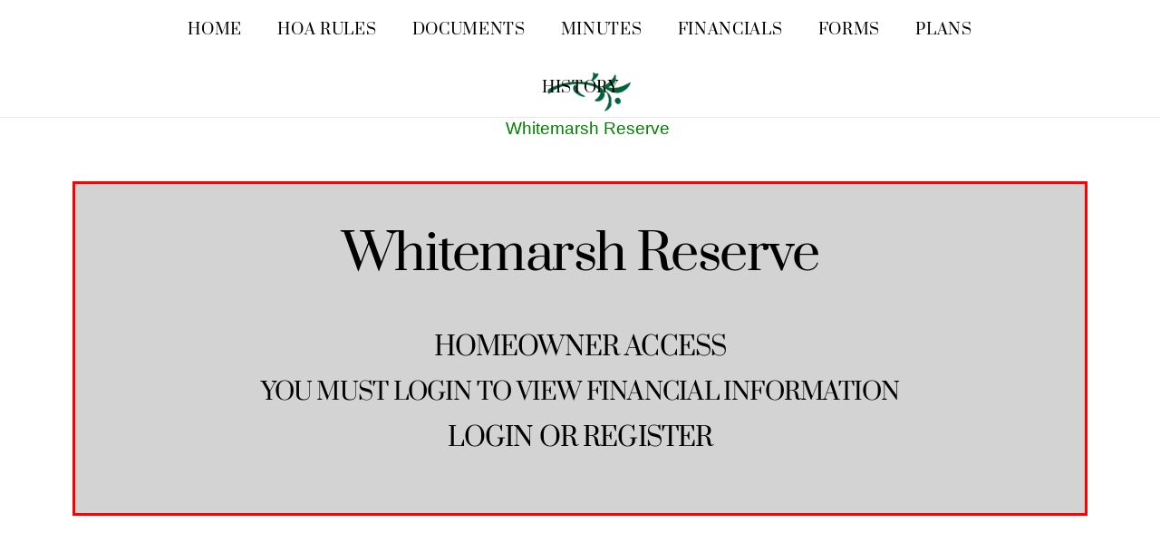

--- FILE ---
content_type: text/html; charset=UTF-8
request_url: https://www.whitemarshreserve.com/actuals-september-2021/
body_size: 30136
content:
<!DOCTYPE html>
<html lang="en-US" prefix="og: https://ogp.me/ns#">
<head>
        <meta charset="UTF-8">
        <meta name="viewport" content="width=device-width, initial-scale=1, minimum-scale=1">
        <style id="tb_inline_styles" data-no-optimize="1">.tb_animation_on{overflow-x:hidden}.themify_builder .wow{visibility:hidden;animation-fill-mode:both}[data-tf-animation]{will-change:transform,opacity,visibility}.themify_builder .tf_lax_done{transition-duration:.8s;transition-timing-function:cubic-bezier(.165,.84,.44,1)}[data-sticky-active].tb_sticky_scroll_active{z-index:1}[data-sticky-active].tb_sticky_scroll_active .hide-on-stick{display:none}@media(min-width:1025px){.hide-desktop{width:0!important;height:0!important;padding:0!important;visibility:hidden!important;margin:0!important;display:table-column!important;background:0!important;content-visibility:hidden;overflow:hidden!important}}@media(min-width:769px) and (max-width:1024px){.hide-tablet_landscape{width:0!important;height:0!important;padding:0!important;visibility:hidden!important;margin:0!important;display:table-column!important;background:0!important;content-visibility:hidden;overflow:hidden!important}}@media(min-width:681px) and (max-width:768px){.hide-tablet{width:0!important;height:0!important;padding:0!important;visibility:hidden!important;margin:0!important;display:table-column!important;background:0!important;content-visibility:hidden;overflow:hidden!important}}@media(max-width:680px){.hide-mobile{width:0!important;height:0!important;padding:0!important;visibility:hidden!important;margin:0!important;display:table-column!important;background:0!important;content-visibility:hidden;overflow:hidden!important}}@media(max-width:768px){div.module-gallery-grid{--galn:var(--galt)}}@media(max-width:680px){
                .themify_map.tf_map_loaded{width:100%!important}
                .ui.builder_button,.ui.nav li a{padding:.525em 1.15em}
                .fullheight>.row_inner:not(.tb_col_count_1){min-height:0}
                div.module-gallery-grid{--galn:var(--galm);gap:8px}
            }</style><noscript><style>.themify_builder .wow,.wow .tf_lazy{visibility:visible!important}</style></noscript>            <style id="tf_lazy_style" data-no-optimize="1">
                .tf_svg_lazy{
                    content-visibility:auto;
                    background-size:100% 25%!important;
                    background-repeat:no-repeat!important;
                    background-position:0 0, 0 33.4%,0 66.6%,0 100%!important;
                    transition:filter .3s linear!important;
                    filter:blur(25px)!important;                    transform:translateZ(0)
                }
                .tf_svg_lazy_loaded{
                    filter:blur(0)!important
                }
                [data-lazy]:is(.module,.module_row:not(.tb_first)),.module[data-lazy] .ui,.module_row[data-lazy]:not(.tb_first):is(>.row_inner,.module_column[data-lazy],.module_subrow[data-lazy]){
                    background-image:none!important
                }
            </style>
            <noscript>
                <style>
                    .tf_svg_lazy{
                        display:none!important
                    }
                </style>
            </noscript>
                    <style id="tf_lazy_common" data-no-optimize="1">
                        img{
                max-width:100%;
                height:auto
            }
                                    :where(.tf_in_flx,.tf_flx){display:inline-flex;flex-wrap:wrap;place-items:center}
            .tf_fa,:is(em,i) tf-lottie{display:inline-block;vertical-align:middle}:is(em,i) tf-lottie{width:1.5em;height:1.5em}.tf_fa{width:1em;height:1em;stroke-width:0;stroke:currentColor;overflow:visible;fill:currentColor;pointer-events:none;text-rendering:optimizeSpeed;buffered-rendering:static}#tf_svg symbol{overflow:visible}:where(.tf_lazy){position:relative;visibility:visible;display:block;opacity:.3}.wow .tf_lazy:not(.tf_swiper-slide){visibility:hidden;opacity:1}div.tf_audio_lazy audio{visibility:hidden;height:0;display:inline}.mejs-container{visibility:visible}.tf_iframe_lazy{transition:opacity .3s ease-in-out;min-height:10px}:where(.tf_flx),.tf_swiper-wrapper{display:flex}.tf_swiper-slide{flex-shrink:0;opacity:0;width:100%;height:100%}.tf_swiper-wrapper>br,.tf_lazy.tf_swiper-wrapper .tf_lazy:after,.tf_lazy.tf_swiper-wrapper .tf_lazy:before{display:none}.tf_lazy:after,.tf_lazy:before{content:'';display:inline-block;position:absolute;width:10px!important;height:10px!important;margin:0 3px;top:50%!important;inset-inline:auto 50%!important;border-radius:100%;background-color:currentColor;visibility:visible;animation:tf-hrz-loader infinite .75s cubic-bezier(.2,.68,.18,1.08)}.tf_lazy:after{width:6px!important;height:6px!important;inset-inline:50% auto!important;margin-top:3px;animation-delay:-.4s}@keyframes tf-hrz-loader{0%,100%{transform:scale(1);opacity:1}50%{transform:scale(.1);opacity:.6}}.tf_lazy_lightbox{position:fixed;background:rgba(11,11,11,.8);color:#ccc;top:0;left:0;display:flex;align-items:center;justify-content:center;z-index:999}.tf_lazy_lightbox .tf_lazy:after,.tf_lazy_lightbox .tf_lazy:before{background:#fff}.tf_vd_lazy,tf-lottie{display:flex;flex-wrap:wrap}tf-lottie{aspect-ratio:1.777}.tf_w.tf_vd_lazy video{width:100%;height:auto;position:static;object-fit:cover}
        </style>
        <link type="image/png" href="https://www.whitemarshreserve.com/wp-content/uploads/2022/05/whitemarsh-leaf-logo.png" rel="apple-touch-icon" /><link type="image/png" href="https://www.whitemarshreserve.com/wp-content/uploads/2022/05/whitemarsh-leaf-logo.png" rel="icon" />
<!-- Search Engine Optimization by Rank Math - https://rankmath.com/ -->
<title>Actuals September 2021 - Whitemarsh Reserve HOA</title>
<meta name="description" content="Actuals SEPTEMBER 2021 Download"/>
<meta name="robots" content="index, follow, max-snippet:-1, max-video-preview:-1, max-image-preview:large"/>
<link rel="canonical" href="https://www.whitemarshreserve.com/actuals-september-2021/" />
<meta property="og:locale" content="en_US" />
<meta property="og:type" content="article" />
<meta property="og:title" content="Actuals September 2021 - Whitemarsh Reserve HOA" />
<meta property="og:description" content="Actuals SEPTEMBER 2021 Download" />
<meta property="og:url" content="https://www.whitemarshreserve.com/actuals-september-2021/" />
<meta property="og:site_name" content="Whitemarsh Reserve HOA" />
<meta property="og:updated_time" content="2022-05-09T16:42:41-04:00" />
<meta property="article:published_time" content="2022-05-09T16:42:40-04:00" />
<meta property="article:modified_time" content="2022-05-09T16:42:41-04:00" />
<meta name="twitter:card" content="summary_large_image" />
<meta name="twitter:title" content="Actuals September 2021 - Whitemarsh Reserve HOA" />
<meta name="twitter:description" content="Actuals SEPTEMBER 2021 Download" />
<meta name="twitter:label1" content="Time to read" />
<meta name="twitter:data1" content="Less than a minute" />
<script type="application/ld+json" class="rank-math-schema">{"@context":"https://schema.org","@graph":[{"@type":"Organization","@id":"https://www.whitemarshreserve.com/#organization","name":"Whitemarsh Reserve HOA","url":"https://www.whitemarshreserve.com","logo":{"@type":"ImageObject","@id":"https://www.whitemarshreserve.com/#logo","url":"https://www.whitemarshreserve.com/wp-content/uploads/2022/05/whitemarsh-leaf-logo.png","contentUrl":"https://www.whitemarshreserve.com/wp-content/uploads/2022/05/whitemarsh-leaf-logo.png","caption":"Whitemarsh Reserve HOA","inLanguage":"en-US","width":"600","height":"600"}},{"@type":"WebSite","@id":"https://www.whitemarshreserve.com/#website","url":"https://www.whitemarshreserve.com","name":"Whitemarsh Reserve HOA","publisher":{"@id":"https://www.whitemarshreserve.com/#organization"},"inLanguage":"en-US"},{"@type":"WebPage","@id":"https://www.whitemarshreserve.com/actuals-september-2021/#webpage","url":"https://www.whitemarshreserve.com/actuals-september-2021/","name":"Actuals September 2021 - Whitemarsh Reserve HOA","datePublished":"2022-05-09T16:42:40-04:00","dateModified":"2022-05-09T16:42:41-04:00","isPartOf":{"@id":"https://www.whitemarshreserve.com/#website"},"inLanguage":"en-US"},{"@type":"Person","@id":"https://www.whitemarshreserve.com/author/whiteweb/","name":"Periago","url":"https://www.whitemarshreserve.com/author/whiteweb/","image":{"@type":"ImageObject","@id":"https://secure.gravatar.com/avatar/7cf37c650d3cd50bdd9a082cf49f8c28e2daa1c55d21ba8bc6803e47f48f107d?s=96&amp;d=mm&amp;r=g","url":"https://secure.gravatar.com/avatar/7cf37c650d3cd50bdd9a082cf49f8c28e2daa1c55d21ba8bc6803e47f48f107d?s=96&amp;d=mm&amp;r=g","caption":"Periago","inLanguage":"en-US"},"sameAs":["https://www.whitemarshreserve.com"],"worksFor":{"@id":"https://www.whitemarshreserve.com/#organization"}},{"@type":"Article","headline":"Actuals September 2021 - Whitemarsh Reserve HOA","datePublished":"2022-05-09T16:42:40-04:00","dateModified":"2022-05-09T16:42:41-04:00","author":{"@id":"https://www.whitemarshreserve.com/author/whiteweb/","name":"Periago"},"publisher":{"@id":"https://www.whitemarshreserve.com/#organization"},"description":"Actuals SEPTEMBER 2021 Download","name":"Actuals September 2021 - Whitemarsh Reserve HOA","@id":"https://www.whitemarshreserve.com/actuals-september-2021/#richSnippet","isPartOf":{"@id":"https://www.whitemarshreserve.com/actuals-september-2021/#webpage"},"inLanguage":"en-US","mainEntityOfPage":{"@id":"https://www.whitemarshreserve.com/actuals-september-2021/#webpage"}}]}</script>
<!-- /Rank Math WordPress SEO plugin -->

<link rel="alternate" type="application/rss+xml" title="Whitemarsh Reserve HOA &raquo; Feed" href="https://www.whitemarshreserve.com/feed/" />
<link rel="alternate" type="application/rss+xml" title="Whitemarsh Reserve HOA &raquo; Comments Feed" href="https://www.whitemarshreserve.com/comments/feed/" />
<link rel="alternate" title="oEmbed (JSON)" type="application/json+oembed" href="https://www.whitemarshreserve.com/wp-json/oembed/1.0/embed?url=https%3A%2F%2Fwww.whitemarshreserve.com%2Factuals-september-2021%2F" />
<link rel="alternate" title="oEmbed (XML)" type="text/xml+oembed" href="https://www.whitemarshreserve.com/wp-json/oembed/1.0/embed?url=https%3A%2F%2Fwww.whitemarshreserve.com%2Factuals-september-2021%2F&#038;format=xml" />
<style id='wp-img-auto-sizes-contain-inline-css'>
img:is([sizes=auto i],[sizes^="auto," i]){contain-intrinsic-size:3000px 1500px}
/*# sourceURL=wp-img-auto-sizes-contain-inline-css */
</style>
<link rel="preload" href="https://www.whitemarshreserve.com/wp-content/plugins/litespeed-cache/assets/css/litespeed-dummy.css?ver=6.9" as="style">
<link rel="preload" href="https://www.whitemarshreserve.com/wp-includes/css/dashicons.min.css?ver=6.9" as="style"><link rel='stylesheet' id='dashicons-css' href='https://www.whitemarshreserve.com/wp-includes/css/dashicons.min.css?ver=6.9' media='all' />
<link rel="preload" href="https://www.whitemarshreserve.com/wp-includes/css/jquery-ui-dialog.min.css?ver=6.9" as="style"><link rel='stylesheet' id='wp-jquery-ui-dialog-css' href='https://www.whitemarshreserve.com/wp-includes/css/jquery-ui-dialog.min.css?ver=6.9' media='all' />
<link rel="preload" href="https://www.whitemarshreserve.com/wp-content/plugins/my-calendar/css/list-presets.css?ver=3.7.1" as="style"><link rel='stylesheet' id='my-calendar-lists-css' href='https://www.whitemarshreserve.com/wp-content/plugins/my-calendar/css/list-presets.css?ver=3.7.1' media='all' />
<link rel="preload" href="https://www.whitemarshreserve.com/wp-content/plugins/my-calendar/css/reset.css?ver=3.7.1" as="style"><link rel='stylesheet' id='my-calendar-reset-css' href='https://www.whitemarshreserve.com/wp-content/plugins/my-calendar/css/reset.css?ver=3.7.1' media='all' />
<link rel="preload" href="https://www.whitemarshreserve.com/wp-content/plugins/my-calendar/styles/twentytwentytwo.css?ver=3.7.1-twentytwentytwo-css" as="style"><link rel='stylesheet' id='my-calendar-style-css' href='https://www.whitemarshreserve.com/wp-content/plugins/my-calendar/styles/twentytwentytwo.css?ver=3.7.1-twentytwentytwo-css' media='all' />
<style id='my-calendar-style-inline-css'>

/* Styles by My Calendar - Joe Dolson https://www.joedolson.com/ */

.my-calendar-modal .event-title svg { background-color: #ffffcc; padding: 3px; }
.mc-main .mc_general .event-title, .mc-main .mc_general .event-title a { background: #ffffcc !important; color: #000000 !important; }
.mc-main .mc_general .event-title button { background: #ffffcc !important; color: #000000 !important; }
.mc-main .mc_general .event-title a:hover, .mc-main .mc_general .event-title a:focus { background: #ffffff !important;}
.mc-main .mc_general .event-title button:hover, .mc-main .mc_general .event-title button:focus { background: #ffffff !important;}
.mc-main, .mc-event, .my-calendar-modal, .my-calendar-modal-overlay, .mc-event-list {--primary-dark: #313233; --primary-light: #fff; --secondary-light: #fff; --secondary-dark: #000; --highlight-dark: #666; --highlight-light: #efefef; --close-button: #b32d2e; --search-highlight-bg: #f5e6ab; --main-background: transparent; --main-color: inherit; --navbar-background: transparent; --nav-button-bg: #fff; --nav-button-color: #313233; --nav-button-border: #313233; --nav-input-border: #313233; --nav-input-background: #fff; --nav-input-color: #313233; --grid-cell-border: #0000001f; --grid-header-border: #313233; --grid-header-color: #313233; --grid-weekend-color: #313233; --grid-header-bg: transparent; --grid-weekend-bg: transparent; --grid-cell-background: transparent; --current-day-border: #313233; --current-day-color: #313233; --current-day-bg: transparent; --date-has-events-bg: #313233; --date-has-events-color: #f6f7f7; --calendar-heading: clamp( 1.125rem, 24px, 2.5rem ); --event-title: clamp( 1.25rem, 24px, 2.5rem ); --grid-date: 16px; --grid-date-heading: clamp( .75rem, 16px, 1.5rem ); --modal-title: 1.5rem; --navigation-controls: clamp( .75rem, 16px, 1.5rem ); --card-heading: 1.125rem; --list-date: 1.25rem; --author-card: clamp( .75rem, 14px, 1.5rem); --single-event-title: clamp( 1.25rem, 24px, 2.5rem ); --mini-time-text: clamp( .75rem, 14px 1.25rem ); --list-event-date: 1.25rem; --list-event-title: 1.2rem; --grid-max-width: 1260px; --main-margin: 0 auto; --list-preset-border-color: #000000; --list-preset-stripe-background: rgba( 0,0,0,.04 ); --list-preset-date-badge-background: #000; --list-preset-date-badge-color: #fff; --list-preset-background: transparent; --category-mc_general: #ffffcc; }
/*# sourceURL=my-calendar-style-inline-css */
</style>
<script src="https://www.whitemarshreserve.com/wp-includes/js/jquery/jquery.min.js?ver=3.7.1" id="jquery-core-js"></script>
<script src="https://www.whitemarshreserve.com/wp-includes/js/jquery/jquery-migrate.min.js?ver=3.4.1" id="jquery-migrate-js"></script>

<!-- Google tag (gtag.js) snippet added by Site Kit -->
<!-- Google Analytics snippet added by Site Kit -->
<script src="https://www.googletagmanager.com/gtag/js?id=GT-TBVZKPX" id="google_gtagjs-js" async></script>
<script id="google_gtagjs-js-after">
window.dataLayer = window.dataLayer || [];function gtag(){dataLayer.push(arguments);}
gtag("set","linker",{"domains":["www.whitemarshreserve.com"]});
gtag("js", new Date());
gtag("set", "developer_id.dZTNiMT", true);
gtag("config", "GT-TBVZKPX");
//# sourceURL=google_gtagjs-js-after
</script>
<link rel="https://api.w.org/" href="https://www.whitemarshreserve.com/wp-json/" /><link rel="alternate" title="JSON" type="application/json" href="https://www.whitemarshreserve.com/wp-json/wp/v2/pages/866" /><link rel="EditURI" type="application/rsd+xml" title="RSD" href="https://www.whitemarshreserve.com/xmlrpc.php?rsd" />
<meta name="generator" content="WordPress 6.9" />
<link rel='shortlink' href='https://www.whitemarshreserve.com/?p=866' />
<meta name="cdp-version" content="1.5.0" /><meta name="generator" content="Site Kit by Google 1.170.0" />    
    <script type="text/javascript">
        var ajaxurl = 'https://www.whitemarshreserve.com/wp-admin/admin-ajax.php';
    </script>

	<style>
	@keyframes themifyAnimatedBG{
		0%{background-color:#33baab}100%{background-color:#e33b9e}50%{background-color:#4961d7}33.3%{background-color:#2ea85c}25%{background-color:#2bb8ed}20%{background-color:#dd5135}
	}
	.module_row.animated-bg{
		animation:themifyAnimatedBG 30000ms infinite alternate
	}
	</style>
	<link rel="prefetch" href="https://www.whitemarshreserve.com/wp-content/themes/themify-ultra/js/themify-script.js?ver=8.0.6" as="script" fetchpriority="low"><link rel="prefetch" href="https://www.whitemarshreserve.com/wp-content/themes/themify-ultra/themify/js/modules/themify-sidemenu.js?ver=8.1.8" as="script" fetchpriority="low"><link rel="preload" href="https://www.whitemarshreserve.com/wp-content/themes/themify-ultra/themify/themify-builder/js/themify-builder-script.js?ver=8.1.8" as="script" fetchpriority="low"><link rel="preload" href="https://www.whitemarshreserve.com/wp-content/uploads/2022/05/whitemarsh-leaf-logo-100x53.png" as="image" fetchpriority="high"><style id="tf_gf_fonts_style">@font-face{font-family:'Poppins';font-style:italic;font-display:swap;src:url(https://fonts.gstatic.com/s/poppins/v24/pxiGyp8kv8JHgFVrJJLucXtAKPY.woff2) format('woff2');unicode-range:U+0900-097F,U+1CD0-1CF9,U+200C-200D,U+20A8,U+20B9,U+20F0,U+25CC,U+A830-A839,U+A8E0-A8FF,U+11B00-11B09;}@font-face{font-family:'Poppins';font-style:italic;font-display:swap;src:url(https://fonts.gstatic.com/s/poppins/v24/pxiGyp8kv8JHgFVrJJLufntAKPY.woff2) format('woff2');unicode-range:U+0100-02BA,U+02BD-02C5,U+02C7-02CC,U+02CE-02D7,U+02DD-02FF,U+0304,U+0308,U+0329,U+1D00-1DBF,U+1E00-1E9F,U+1EF2-1EFF,U+2020,U+20A0-20AB,U+20AD-20C0,U+2113,U+2C60-2C7F,U+A720-A7FF;}@font-face{font-family:'Poppins';font-style:italic;font-display:swap;src:url(https://fonts.gstatic.com/s/poppins/v24/pxiGyp8kv8JHgFVrJJLucHtA.woff2) format('woff2');unicode-range:U+0000-00FF,U+0131,U+0152-0153,U+02BB-02BC,U+02C6,U+02DA,U+02DC,U+0304,U+0308,U+0329,U+2000-206F,U+20AC,U+2122,U+2191,U+2193,U+2212,U+2215,U+FEFF,U+FFFD;}@font-face{font-family:'Poppins';font-style:italic;font-weight:600;font-display:swap;src:url(https://fonts.gstatic.com/s/poppins/v24/pxiDyp8kv8JHgFVrJJLmr19VFteOcEg.woff2) format('woff2');unicode-range:U+0900-097F,U+1CD0-1CF9,U+200C-200D,U+20A8,U+20B9,U+20F0,U+25CC,U+A830-A839,U+A8E0-A8FF,U+11B00-11B09;}@font-face{font-family:'Poppins';font-style:italic;font-weight:600;font-display:swap;src:url(https://fonts.gstatic.com/s/poppins/v24/pxiDyp8kv8JHgFVrJJLmr19VGdeOcEg.woff2) format('woff2');unicode-range:U+0100-02BA,U+02BD-02C5,U+02C7-02CC,U+02CE-02D7,U+02DD-02FF,U+0304,U+0308,U+0329,U+1D00-1DBF,U+1E00-1E9F,U+1EF2-1EFF,U+2020,U+20A0-20AB,U+20AD-20C0,U+2113,U+2C60-2C7F,U+A720-A7FF;}@font-face{font-family:'Poppins';font-style:italic;font-weight:600;font-display:swap;src:url(https://fonts.gstatic.com/s/poppins/v24/pxiDyp8kv8JHgFVrJJLmr19VF9eO.woff2) format('woff2');unicode-range:U+0000-00FF,U+0131,U+0152-0153,U+02BB-02BC,U+02C6,U+02DA,U+02DC,U+0304,U+0308,U+0329,U+2000-206F,U+20AC,U+2122,U+2191,U+2193,U+2212,U+2215,U+FEFF,U+FFFD;}@font-face{font-family:'Poppins';font-style:italic;font-weight:700;font-display:swap;src:url(https://fonts.gstatic.com/s/poppins/v24/pxiDyp8kv8JHgFVrJJLmy15VFteOcEg.woff2) format('woff2');unicode-range:U+0900-097F,U+1CD0-1CF9,U+200C-200D,U+20A8,U+20B9,U+20F0,U+25CC,U+A830-A839,U+A8E0-A8FF,U+11B00-11B09;}@font-face{font-family:'Poppins';font-style:italic;font-weight:700;font-display:swap;src:url(https://fonts.gstatic.com/s/poppins/v24/pxiDyp8kv8JHgFVrJJLmy15VGdeOcEg.woff2) format('woff2');unicode-range:U+0100-02BA,U+02BD-02C5,U+02C7-02CC,U+02CE-02D7,U+02DD-02FF,U+0304,U+0308,U+0329,U+1D00-1DBF,U+1E00-1E9F,U+1EF2-1EFF,U+2020,U+20A0-20AB,U+20AD-20C0,U+2113,U+2C60-2C7F,U+A720-A7FF;}@font-face{font-family:'Poppins';font-style:italic;font-weight:700;font-display:swap;src:url(https://fonts.gstatic.com/s/poppins/v24/pxiDyp8kv8JHgFVrJJLmy15VF9eO.woff2) format('woff2');unicode-range:U+0000-00FF,U+0131,U+0152-0153,U+02BB-02BC,U+02C6,U+02DA,U+02DC,U+0304,U+0308,U+0329,U+2000-206F,U+20AC,U+2122,U+2191,U+2193,U+2212,U+2215,U+FEFF,U+FFFD;}@font-face{font-family:'Poppins';font-display:swap;src:url(https://fonts.gstatic.com/s/poppins/v24/pxiEyp8kv8JHgFVrJJbecmNE.woff2) format('woff2');unicode-range:U+0900-097F,U+1CD0-1CF9,U+200C-200D,U+20A8,U+20B9,U+20F0,U+25CC,U+A830-A839,U+A8E0-A8FF,U+11B00-11B09;}@font-face{font-family:'Poppins';font-display:swap;src:url(https://fonts.gstatic.com/s/poppins/v24/pxiEyp8kv8JHgFVrJJnecmNE.woff2) format('woff2');unicode-range:U+0100-02BA,U+02BD-02C5,U+02C7-02CC,U+02CE-02D7,U+02DD-02FF,U+0304,U+0308,U+0329,U+1D00-1DBF,U+1E00-1E9F,U+1EF2-1EFF,U+2020,U+20A0-20AB,U+20AD-20C0,U+2113,U+2C60-2C7F,U+A720-A7FF;}@font-face{font-family:'Poppins';font-display:swap;src:url(https://fonts.gstatic.com/s/poppins/v24/pxiEyp8kv8JHgFVrJJfecg.woff2) format('woff2');unicode-range:U+0000-00FF,U+0131,U+0152-0153,U+02BB-02BC,U+02C6,U+02DA,U+02DC,U+0304,U+0308,U+0329,U+2000-206F,U+20AC,U+2122,U+2191,U+2193,U+2212,U+2215,U+FEFF,U+FFFD;}@font-face{font-family:'Poppins';font-weight:600;font-display:swap;src:url(https://fonts.gstatic.com/s/poppins/v24/pxiByp8kv8JHgFVrLEj6Z11lFc-K.woff2) format('woff2');unicode-range:U+0900-097F,U+1CD0-1CF9,U+200C-200D,U+20A8,U+20B9,U+20F0,U+25CC,U+A830-A839,U+A8E0-A8FF,U+11B00-11B09;}@font-face{font-family:'Poppins';font-weight:600;font-display:swap;src:url(https://fonts.gstatic.com/s/poppins/v24/pxiByp8kv8JHgFVrLEj6Z1JlFc-K.woff2) format('woff2');unicode-range:U+0100-02BA,U+02BD-02C5,U+02C7-02CC,U+02CE-02D7,U+02DD-02FF,U+0304,U+0308,U+0329,U+1D00-1DBF,U+1E00-1E9F,U+1EF2-1EFF,U+2020,U+20A0-20AB,U+20AD-20C0,U+2113,U+2C60-2C7F,U+A720-A7FF;}@font-face{font-family:'Poppins';font-weight:600;font-display:swap;src:url(https://fonts.gstatic.com/s/poppins/v24/pxiByp8kv8JHgFVrLEj6Z1xlFQ.woff2) format('woff2');unicode-range:U+0000-00FF,U+0131,U+0152-0153,U+02BB-02BC,U+02C6,U+02DA,U+02DC,U+0304,U+0308,U+0329,U+2000-206F,U+20AC,U+2122,U+2191,U+2193,U+2212,U+2215,U+FEFF,U+FFFD;}@font-face{font-family:'Poppins';font-weight:700;font-display:swap;src:url(https://fonts.gstatic.com/s/poppins/v24/pxiByp8kv8JHgFVrLCz7Z11lFc-K.woff2) format('woff2');unicode-range:U+0900-097F,U+1CD0-1CF9,U+200C-200D,U+20A8,U+20B9,U+20F0,U+25CC,U+A830-A839,U+A8E0-A8FF,U+11B00-11B09;}@font-face{font-family:'Poppins';font-weight:700;font-display:swap;src:url(https://fonts.gstatic.com/s/poppins/v24/pxiByp8kv8JHgFVrLCz7Z1JlFc-K.woff2) format('woff2');unicode-range:U+0100-02BA,U+02BD-02C5,U+02C7-02CC,U+02CE-02D7,U+02DD-02FF,U+0304,U+0308,U+0329,U+1D00-1DBF,U+1E00-1E9F,U+1EF2-1EFF,U+2020,U+20A0-20AB,U+20AD-20C0,U+2113,U+2C60-2C7F,U+A720-A7FF;}@font-face{font-family:'Poppins';font-weight:700;font-display:swap;src:url(https://fonts.gstatic.com/s/poppins/v24/pxiByp8kv8JHgFVrLCz7Z1xlFQ.woff2) format('woff2');unicode-range:U+0000-00FF,U+0131,U+0152-0153,U+02BB-02BC,U+02C6,U+02DA,U+02DC,U+0304,U+0308,U+0329,U+2000-206F,U+20AC,U+2122,U+2191,U+2193,U+2212,U+2215,U+FEFF,U+FFFD;}@font-face{font-family:'Prata';font-display:swap;src:url(https://fonts.gstatic.com/s/prata/v22/6xKhdSpbNNCT-sWCCm7JLQ.woff2) format('woff2');unicode-range:U+0460-052F,U+1C80-1C8A,U+20B4,U+2DE0-2DFF,U+A640-A69F,U+FE2E-FE2F;}@font-face{font-family:'Prata';font-display:swap;src:url(https://fonts.gstatic.com/s/prata/v22/6xKhdSpbNNCT-sWLCm7JLQ.woff2) format('woff2');unicode-range:U+0301,U+0400-045F,U+0490-0491,U+04B0-04B1,U+2116;}@font-face{font-family:'Prata';font-display:swap;src:url(https://fonts.gstatic.com/s/prata/v22/6xKhdSpbNNCT-sWACm7JLQ.woff2) format('woff2');unicode-range:U+0102-0103,U+0110-0111,U+0128-0129,U+0168-0169,U+01A0-01A1,U+01AF-01B0,U+0300-0301,U+0303-0304,U+0308-0309,U+0323,U+0329,U+1EA0-1EF9,U+20AB;}@font-face{font-family:'Prata';font-display:swap;src:url(https://fonts.gstatic.com/s/prata/v22/6xKhdSpbNNCT-sWPCm4.woff2) format('woff2');unicode-range:U+0000-00FF,U+0131,U+0152-0153,U+02BB-02BC,U+02C6,U+02DA,U+02DC,U+0304,U+0308,U+0329,U+2000-206F,U+20AC,U+2122,U+2191,U+2193,U+2212,U+2215,U+FEFF,U+FFFD;}</style><link rel="preload" fetchpriority="high" href="https://www.whitemarshreserve.com/wp-content/uploads/themify-concate/2650094973/themify-3480764507.css" as="style"><link fetchpriority="high" id="themify_concate-css" rel="stylesheet" href="https://www.whitemarshreserve.com/wp-content/uploads/themify-concate/2650094973/themify-3480764507.css"><link rel="preconnect" href="https://www.google-analytics.com">		<style id="wp-custom-css">
			.single .post-date-inline .post-date :before {
	content: "Posted: ";
}
.post-date :before {
	content: "Posted: ";
}
		</style>
		<style id='wp-block-file-inline-css'>
.wp-block-file{box-sizing:border-box}.wp-block-file:not(.wp-element-button){font-size:.8em}.wp-block-file.aligncenter{text-align:center}.wp-block-file.alignright{text-align:right}.wp-block-file *+.wp-block-file__button{margin-left:.75em}:where(.wp-block-file){margin-bottom:1.5em}.wp-block-file__embed{margin-bottom:1em}:where(.wp-block-file__button){border-radius:2em;display:inline-block;padding:.5em 1em}:where(.wp-block-file__button):where(a):active,:where(.wp-block-file__button):where(a):focus,:where(.wp-block-file__button):where(a):hover,:where(.wp-block-file__button):where(a):visited{box-shadow:none;color:#fff;opacity:.85;text-decoration:none}
/*# sourceURL=https://www.whitemarshreserve.com/wp-includes/blocks/file/style.min.css */
</style>
<style id='wp-block-heading-inline-css'>
h1:where(.wp-block-heading).has-background,h2:where(.wp-block-heading).has-background,h3:where(.wp-block-heading).has-background,h4:where(.wp-block-heading).has-background,h5:where(.wp-block-heading).has-background,h6:where(.wp-block-heading).has-background{padding:1.25em 2.375em}h1.has-text-align-left[style*=writing-mode]:where([style*=vertical-lr]),h1.has-text-align-right[style*=writing-mode]:where([style*=vertical-rl]),h2.has-text-align-left[style*=writing-mode]:where([style*=vertical-lr]),h2.has-text-align-right[style*=writing-mode]:where([style*=vertical-rl]),h3.has-text-align-left[style*=writing-mode]:where([style*=vertical-lr]),h3.has-text-align-right[style*=writing-mode]:where([style*=vertical-rl]),h4.has-text-align-left[style*=writing-mode]:where([style*=vertical-lr]),h4.has-text-align-right[style*=writing-mode]:where([style*=vertical-rl]),h5.has-text-align-left[style*=writing-mode]:where([style*=vertical-lr]),h5.has-text-align-right[style*=writing-mode]:where([style*=vertical-rl]),h6.has-text-align-left[style*=writing-mode]:where([style*=vertical-lr]),h6.has-text-align-right[style*=writing-mode]:where([style*=vertical-rl]){rotate:180deg}
/*# sourceURL=https://www.whitemarshreserve.com/wp-includes/blocks/heading/style.min.css */
</style>
<style id='wp-block-paragraph-inline-css'>
.is-small-text{font-size:.875em}.is-regular-text{font-size:1em}.is-large-text{font-size:2.25em}.is-larger-text{font-size:3em}.has-drop-cap:not(:focus):first-letter{float:left;font-size:8.4em;font-style:normal;font-weight:100;line-height:.68;margin:.05em .1em 0 0;text-transform:uppercase}body.rtl .has-drop-cap:not(:focus):first-letter{float:none;margin-left:.1em}p.has-drop-cap.has-background{overflow:hidden}:root :where(p.has-background){padding:1.25em 2.375em}:where(p.has-text-color:not(.has-link-color)) a{color:inherit}p.has-text-align-left[style*="writing-mode:vertical-lr"],p.has-text-align-right[style*="writing-mode:vertical-rl"]{rotate:180deg}
/*# sourceURL=https://www.whitemarshreserve.com/wp-includes/blocks/paragraph/style.min.css */
</style>
<style id='wp-block-verse-inline-css'>
pre.wp-block-verse{overflow:auto;white-space:pre-wrap}:where(pre.wp-block-verse){font-family:inherit}
/*# sourceURL=https://www.whitemarshreserve.com/wp-includes/blocks/verse/style.min.css */
</style>
<style id='global-styles-inline-css'>
:root{--wp--preset--aspect-ratio--square: 1;--wp--preset--aspect-ratio--4-3: 4/3;--wp--preset--aspect-ratio--3-4: 3/4;--wp--preset--aspect-ratio--3-2: 3/2;--wp--preset--aspect-ratio--2-3: 2/3;--wp--preset--aspect-ratio--16-9: 16/9;--wp--preset--aspect-ratio--9-16: 9/16;--wp--preset--color--black: #000000;--wp--preset--color--cyan-bluish-gray: #abb8c3;--wp--preset--color--white: #ffffff;--wp--preset--color--pale-pink: #f78da7;--wp--preset--color--vivid-red: #cf2e2e;--wp--preset--color--luminous-vivid-orange: #ff6900;--wp--preset--color--luminous-vivid-amber: #fcb900;--wp--preset--color--light-green-cyan: #7bdcb5;--wp--preset--color--vivid-green-cyan: #00d084;--wp--preset--color--pale-cyan-blue: #8ed1fc;--wp--preset--color--vivid-cyan-blue: #0693e3;--wp--preset--color--vivid-purple: #9b51e0;--wp--preset--gradient--vivid-cyan-blue-to-vivid-purple: linear-gradient(135deg,rgb(6,147,227) 0%,rgb(155,81,224) 100%);--wp--preset--gradient--light-green-cyan-to-vivid-green-cyan: linear-gradient(135deg,rgb(122,220,180) 0%,rgb(0,208,130) 100%);--wp--preset--gradient--luminous-vivid-amber-to-luminous-vivid-orange: linear-gradient(135deg,rgb(252,185,0) 0%,rgb(255,105,0) 100%);--wp--preset--gradient--luminous-vivid-orange-to-vivid-red: linear-gradient(135deg,rgb(255,105,0) 0%,rgb(207,46,46) 100%);--wp--preset--gradient--very-light-gray-to-cyan-bluish-gray: linear-gradient(135deg,rgb(238,238,238) 0%,rgb(169,184,195) 100%);--wp--preset--gradient--cool-to-warm-spectrum: linear-gradient(135deg,rgb(74,234,220) 0%,rgb(151,120,209) 20%,rgb(207,42,186) 40%,rgb(238,44,130) 60%,rgb(251,105,98) 80%,rgb(254,248,76) 100%);--wp--preset--gradient--blush-light-purple: linear-gradient(135deg,rgb(255,206,236) 0%,rgb(152,150,240) 100%);--wp--preset--gradient--blush-bordeaux: linear-gradient(135deg,rgb(254,205,165) 0%,rgb(254,45,45) 50%,rgb(107,0,62) 100%);--wp--preset--gradient--luminous-dusk: linear-gradient(135deg,rgb(255,203,112) 0%,rgb(199,81,192) 50%,rgb(65,88,208) 100%);--wp--preset--gradient--pale-ocean: linear-gradient(135deg,rgb(255,245,203) 0%,rgb(182,227,212) 50%,rgb(51,167,181) 100%);--wp--preset--gradient--electric-grass: linear-gradient(135deg,rgb(202,248,128) 0%,rgb(113,206,126) 100%);--wp--preset--gradient--midnight: linear-gradient(135deg,rgb(2,3,129) 0%,rgb(40,116,252) 100%);--wp--preset--font-size--small: 13px;--wp--preset--font-size--medium: clamp(14px, 0.875rem + ((1vw - 3.2px) * 0.469), 20px);--wp--preset--font-size--large: clamp(22.041px, 1.378rem + ((1vw - 3.2px) * 1.091), 36px);--wp--preset--font-size--x-large: clamp(25.014px, 1.563rem + ((1vw - 3.2px) * 1.327), 42px);--wp--preset--font-family--system-font: -apple-system,BlinkMacSystemFont,"Segoe UI",Roboto,Oxygen-Sans,Ubuntu,Cantarell,"Helvetica Neue",sans-serif;--wp--preset--spacing--20: 0.44rem;--wp--preset--spacing--30: 0.67rem;--wp--preset--spacing--40: 1rem;--wp--preset--spacing--50: 1.5rem;--wp--preset--spacing--60: 2.25rem;--wp--preset--spacing--70: 3.38rem;--wp--preset--spacing--80: 5.06rem;--wp--preset--shadow--natural: 6px 6px 9px rgba(0, 0, 0, 0.2);--wp--preset--shadow--deep: 12px 12px 50px rgba(0, 0, 0, 0.4);--wp--preset--shadow--sharp: 6px 6px 0px rgba(0, 0, 0, 0.2);--wp--preset--shadow--outlined: 6px 6px 0px -3px rgb(255, 255, 255), 6px 6px rgb(0, 0, 0);--wp--preset--shadow--crisp: 6px 6px 0px rgb(0, 0, 0);}:where(body) { margin: 0; }.wp-site-blocks > .alignleft { float: left; margin-right: 2em; }.wp-site-blocks > .alignright { float: right; margin-left: 2em; }.wp-site-blocks > .aligncenter { justify-content: center; margin-left: auto; margin-right: auto; }:where(.wp-site-blocks) > * { margin-block-start: 24px; margin-block-end: 0; }:where(.wp-site-blocks) > :first-child { margin-block-start: 0; }:where(.wp-site-blocks) > :last-child { margin-block-end: 0; }:root { --wp--style--block-gap: 24px; }:root :where(.is-layout-flow) > :first-child{margin-block-start: 0;}:root :where(.is-layout-flow) > :last-child{margin-block-end: 0;}:root :where(.is-layout-flow) > *{margin-block-start: 24px;margin-block-end: 0;}:root :where(.is-layout-constrained) > :first-child{margin-block-start: 0;}:root :where(.is-layout-constrained) > :last-child{margin-block-end: 0;}:root :where(.is-layout-constrained) > *{margin-block-start: 24px;margin-block-end: 0;}:root :where(.is-layout-flex){gap: 24px;}:root :where(.is-layout-grid){gap: 24px;}.is-layout-flow > .alignleft{float: left;margin-inline-start: 0;margin-inline-end: 2em;}.is-layout-flow > .alignright{float: right;margin-inline-start: 2em;margin-inline-end: 0;}.is-layout-flow > .aligncenter{margin-left: auto !important;margin-right: auto !important;}.is-layout-constrained > .alignleft{float: left;margin-inline-start: 0;margin-inline-end: 2em;}.is-layout-constrained > .alignright{float: right;margin-inline-start: 2em;margin-inline-end: 0;}.is-layout-constrained > .aligncenter{margin-left: auto !important;margin-right: auto !important;}.is-layout-constrained > :where(:not(.alignleft):not(.alignright):not(.alignfull)){margin-left: auto !important;margin-right: auto !important;}body .is-layout-flex{display: flex;}.is-layout-flex{flex-wrap: wrap;align-items: center;}.is-layout-flex > :is(*, div){margin: 0;}body .is-layout-grid{display: grid;}.is-layout-grid > :is(*, div){margin: 0;}body{font-family: var(--wp--preset--font-family--system-font);font-size: var(--wp--preset--font-size--medium);line-height: 1.6;padding-top: 0px;padding-right: 0px;padding-bottom: 0px;padding-left: 0px;}a:where(:not(.wp-element-button)){text-decoration: underline;}:root :where(.wp-element-button, .wp-block-button__link){background-color: #32373c;border-width: 0;color: #fff;font-family: inherit;font-size: inherit;font-style: inherit;font-weight: inherit;letter-spacing: inherit;line-height: inherit;padding-top: calc(0.667em + 2px);padding-right: calc(1.333em + 2px);padding-bottom: calc(0.667em + 2px);padding-left: calc(1.333em + 2px);text-decoration: none;text-transform: inherit;}.has-black-color{color: var(--wp--preset--color--black) !important;}.has-cyan-bluish-gray-color{color: var(--wp--preset--color--cyan-bluish-gray) !important;}.has-white-color{color: var(--wp--preset--color--white) !important;}.has-pale-pink-color{color: var(--wp--preset--color--pale-pink) !important;}.has-vivid-red-color{color: var(--wp--preset--color--vivid-red) !important;}.has-luminous-vivid-orange-color{color: var(--wp--preset--color--luminous-vivid-orange) !important;}.has-luminous-vivid-amber-color{color: var(--wp--preset--color--luminous-vivid-amber) !important;}.has-light-green-cyan-color{color: var(--wp--preset--color--light-green-cyan) !important;}.has-vivid-green-cyan-color{color: var(--wp--preset--color--vivid-green-cyan) !important;}.has-pale-cyan-blue-color{color: var(--wp--preset--color--pale-cyan-blue) !important;}.has-vivid-cyan-blue-color{color: var(--wp--preset--color--vivid-cyan-blue) !important;}.has-vivid-purple-color{color: var(--wp--preset--color--vivid-purple) !important;}.has-black-background-color{background-color: var(--wp--preset--color--black) !important;}.has-cyan-bluish-gray-background-color{background-color: var(--wp--preset--color--cyan-bluish-gray) !important;}.has-white-background-color{background-color: var(--wp--preset--color--white) !important;}.has-pale-pink-background-color{background-color: var(--wp--preset--color--pale-pink) !important;}.has-vivid-red-background-color{background-color: var(--wp--preset--color--vivid-red) !important;}.has-luminous-vivid-orange-background-color{background-color: var(--wp--preset--color--luminous-vivid-orange) !important;}.has-luminous-vivid-amber-background-color{background-color: var(--wp--preset--color--luminous-vivid-amber) !important;}.has-light-green-cyan-background-color{background-color: var(--wp--preset--color--light-green-cyan) !important;}.has-vivid-green-cyan-background-color{background-color: var(--wp--preset--color--vivid-green-cyan) !important;}.has-pale-cyan-blue-background-color{background-color: var(--wp--preset--color--pale-cyan-blue) !important;}.has-vivid-cyan-blue-background-color{background-color: var(--wp--preset--color--vivid-cyan-blue) !important;}.has-vivid-purple-background-color{background-color: var(--wp--preset--color--vivid-purple) !important;}.has-black-border-color{border-color: var(--wp--preset--color--black) !important;}.has-cyan-bluish-gray-border-color{border-color: var(--wp--preset--color--cyan-bluish-gray) !important;}.has-white-border-color{border-color: var(--wp--preset--color--white) !important;}.has-pale-pink-border-color{border-color: var(--wp--preset--color--pale-pink) !important;}.has-vivid-red-border-color{border-color: var(--wp--preset--color--vivid-red) !important;}.has-luminous-vivid-orange-border-color{border-color: var(--wp--preset--color--luminous-vivid-orange) !important;}.has-luminous-vivid-amber-border-color{border-color: var(--wp--preset--color--luminous-vivid-amber) !important;}.has-light-green-cyan-border-color{border-color: var(--wp--preset--color--light-green-cyan) !important;}.has-vivid-green-cyan-border-color{border-color: var(--wp--preset--color--vivid-green-cyan) !important;}.has-pale-cyan-blue-border-color{border-color: var(--wp--preset--color--pale-cyan-blue) !important;}.has-vivid-cyan-blue-border-color{border-color: var(--wp--preset--color--vivid-cyan-blue) !important;}.has-vivid-purple-border-color{border-color: var(--wp--preset--color--vivid-purple) !important;}.has-vivid-cyan-blue-to-vivid-purple-gradient-background{background: var(--wp--preset--gradient--vivid-cyan-blue-to-vivid-purple) !important;}.has-light-green-cyan-to-vivid-green-cyan-gradient-background{background: var(--wp--preset--gradient--light-green-cyan-to-vivid-green-cyan) !important;}.has-luminous-vivid-amber-to-luminous-vivid-orange-gradient-background{background: var(--wp--preset--gradient--luminous-vivid-amber-to-luminous-vivid-orange) !important;}.has-luminous-vivid-orange-to-vivid-red-gradient-background{background: var(--wp--preset--gradient--luminous-vivid-orange-to-vivid-red) !important;}.has-very-light-gray-to-cyan-bluish-gray-gradient-background{background: var(--wp--preset--gradient--very-light-gray-to-cyan-bluish-gray) !important;}.has-cool-to-warm-spectrum-gradient-background{background: var(--wp--preset--gradient--cool-to-warm-spectrum) !important;}.has-blush-light-purple-gradient-background{background: var(--wp--preset--gradient--blush-light-purple) !important;}.has-blush-bordeaux-gradient-background{background: var(--wp--preset--gradient--blush-bordeaux) !important;}.has-luminous-dusk-gradient-background{background: var(--wp--preset--gradient--luminous-dusk) !important;}.has-pale-ocean-gradient-background{background: var(--wp--preset--gradient--pale-ocean) !important;}.has-electric-grass-gradient-background{background: var(--wp--preset--gradient--electric-grass) !important;}.has-midnight-gradient-background{background: var(--wp--preset--gradient--midnight) !important;}.has-small-font-size{font-size: var(--wp--preset--font-size--small) !important;}.has-medium-font-size{font-size: var(--wp--preset--font-size--medium) !important;}.has-large-font-size{font-size: var(--wp--preset--font-size--large) !important;}.has-x-large-font-size{font-size: var(--wp--preset--font-size--x-large) !important;}.has-system-font-font-family{font-family: var(--wp--preset--font-family--system-font) !important;}
/*# sourceURL=global-styles-inline-css */
</style>
<style id='core-block-supports-inline-css'>
.wp-elements-168cdde73ec4e53841511ef832fb4945 a:where(:not(.wp-element-button)){color:var(--wp--preset--color--white);}.wp-elements-75be7c6684945e6aa419a9da0235f526 a:where(:not(.wp-element-button)){color:var(--wp--preset--color--white);}
/*# sourceURL=core-block-supports-inline-css */
</style>
<link rel="preload" href="https://www.whitemarshreserve.com/wp-content/plugins/paid-member-subscriptions/assets/css/style-front-end.css?ver=2.17.1" as="style"><link rel='stylesheet' id='pms-style-front-end-css' href='https://www.whitemarshreserve.com/wp-content/plugins/paid-member-subscriptions/assets/css/style-front-end.css?ver=2.17.1' media='all' />
</head>
<body class="wp-singular page-template-default page page-id-866 wp-theme-themify-ultra skin-lifestyle sidebar-none default_width no-home tb_animation_on ready-view header-classic fixed-header-enabled footer-left-col tagline-off social-widget-off search-off header-widgets-off sidemenu-active no-rounded-image no-rounded-input">
<a class="screen-reader-text skip-to-content" href="#content">Skip to content</a><svg id="tf_svg" style="display:none"><defs></defs></svg><script> </script><div id="pagewrap" class="tf_box hfeed site">
					<div id="headerwrap"  class=' tf_box'>

			
			                                                    <div class="header-icons tf_hide">
                                <a id="menu-icon" class="tf_inline_b tf_text_dec" href="#mobile-menu" aria-label="Menu"><span class="menu-icon-inner tf_inline_b tf_vmiddle tf_overflow"></span><span class="screen-reader-text">Menu</span></a>
				                            </div>
                        
			<header id="header" class="tf_box pagewidth tf_clearfix" itemscope="itemscope" itemtype="https://schema.org/WPHeader">

	            
	            <div class="header-bar tf_box">
				    <div id="site-logo"><a href="https://www.whitemarshreserve.com" title="Whitemarsh Reserve HOA"><span>Whitemarsh Reserve HOA</span></a></div>				</div>
				<!-- /.header-bar -->

									<div id="mobile-menu" class="sidemenu sidemenu-off tf_scrollbar">
												
						<div class="navbar-wrapper tf_clearfix">
                                                        <div class="navbar-wrapper-inner">
                            														
							
							
							<nav id="main-nav-wrap" itemscope="itemscope" itemtype="https://schema.org/SiteNavigationElement">
								<ul id="main-nav" class="main-nav tf_clearfix tf_box"><li  id="menu-item-48" class="menu-item-page-35 menu-item menu-item-type-post_type menu-item-object-page menu-item-home menu-item-48"><a  href="https://www.whitemarshreserve.com/">HOME</a> </li>
<li  id="menu-item-1369" class="menu-item-custom-1369 menu-item menu-item-type-custom menu-item-object-custom menu-item-has-children has-sub-menu menu-item-1369" aria-haspopup="true"><a  href="#">HOA RULES<span class="child-arrow"></span></a> <ul class="sub-menu"><li  id="menu-item-1376" class="menu-item-page-1374 menu-item menu-item-type-post_type menu-item-object-page menu-item-1376 menu-page-1374-parent-1369"><a  href="https://www.whitemarshreserve.com/trash-control/">Trash Rules</a> </li>
<li  id="menu-item-1377" class="menu-item-page-1372 menu-item menu-item-type-post_type menu-item-object-page menu-item-1377 menu-page-1372-parent-1369"><a  href="https://www.whitemarshreserve.com/lease-renewals/">Leasing Rules</a> </li>
<li  id="menu-item-2892" class="menu-item-page-2883 menu-item menu-item-type-post_type menu-item-object-page menu-item-2892 menu-page-2883-parent-1369"><a  href="https://www.whitemarshreserve.com/three-important-landscaping-rules-2/">Pet Rules</a> </li>
<li  id="menu-item-2891" class="menu-item-page-2887 menu-item menu-item-type-post_type menu-item-object-page menu-item-2891 menu-page-2887-parent-1369"><a  href="https://www.whitemarshreserve.com/three-important-landscaping-rules-2-2/">E-Bike Rules</a> </li>
<li  id="menu-item-2842" class="menu-item-page-2837 menu-item menu-item-type-post_type menu-item-object-page menu-item-2842 menu-page-2837-parent-1369"><a  href="https://www.whitemarshreserve.com/pool-rules/">Pool Rules</a> </li>
<li  id="menu-item-1378" class="menu-item-page-1370 menu-item menu-item-type-post_type menu-item-object-page menu-item-1378 menu-page-1370-parent-1369"><a  href="https://www.whitemarshreserve.com/parking-restrictions/">Parking Rules</a> </li>
<li  id="menu-item-1395" class="menu-item-page-1393 menu-item menu-item-type-post_type menu-item-object-page menu-item-1395 menu-page-1393-parent-1369"><a  href="https://www.whitemarshreserve.com/three-important-landscaping-rules/">Landscaping Rules</a> </li>
<li  id="menu-item-168" class="menu-item-page-157 menu-item menu-item-type-post_type menu-item-object-page menu-item-168 menu-page-157-parent-1369"><a  href="https://www.whitemarshreserve.com/whitemarsh-reserve-rules-regulations/">All The Rules</a> </li>
</ul></li>
<li  id="menu-item-208" class="menu-item-custom-208 menu-item menu-item-type-custom menu-item-object-custom menu-item-has-children has-sub-menu menu-item-208" aria-haspopup="true"><a  href="#">DOCUMENTS<span class="child-arrow"></span></a> <ul class="sub-menu"><li  id="menu-item-2821" class="menu-item-page-2815 menu-item menu-item-type-post_type menu-item-object-page menu-item-2821 menu-page-2815-parent-208"><a  href="https://www.whitemarshreserve.com/articles-2/">Articles</a> </li>
<li  id="menu-item-2819" class="menu-item-custom-2819 menu-item menu-item-type-custom menu-item-object-custom menu-item-has-children has-sub-menu menu-item-2819 menu-custom-2819-parent-208" aria-haspopup="true"><a  href="#">By-Laws<span class="child-arrow"></span></a> <ul class="sub-menu"><li  id="menu-item-2824" class="menu-item-page-2805 menu-item menu-item-type-post_type menu-item-object-page menu-item-2824 menu-page-2805-parent-2819"><a  href="https://www.whitemarshreserve.com/first-amendment-bylaws/">1st Amdt. Bylaws</a> </li>
<li  id="menu-item-2825" class="menu-item-page-2802 menu-item menu-item-type-post_type menu-item-object-page menu-item-2825 menu-page-2802-parent-2819"><a  href="https://www.whitemarshreserve.com/original-bylaws-2/">Original Bylaws</a> </li>
</ul></li>
<li  id="menu-item-200" class="menu-item-custom-200 menu-item menu-item-type-custom menu-item-object-custom menu-item-has-children has-sub-menu menu-item-200 menu-custom-200-parent-208" aria-haspopup="true"><a  href="#">Declaration<span class="child-arrow"></span></a> <ul class="sub-menu"><li  id="menu-item-2765" class="menu-item-page-2747 menu-item menu-item-type-post_type menu-item-object-page menu-item-2765 menu-page-2747-parent-200"><a  href="https://www.whitemarshreserve.com/community-documents-community-declaration-2012/">3rd Amdt. (2012)</a> </li>
<li  id="menu-item-2764" class="menu-item-page-2751 menu-item menu-item-type-post_type menu-item-object-page menu-item-2764 menu-page-2751-parent-200"><a  href="https://www.whitemarshreserve.com/community-documents-community-declaration-2010/">2nd Amdt. (2010)</a> </li>
<li  id="menu-item-2763" class="menu-item-page-2759 menu-item menu-item-type-post_type menu-item-object-page menu-item-2763 menu-page-2759-parent-200"><a  href="https://www.whitemarshreserve.com/community-documents-community-declaration-2009/">1st Amdt. (2009)</a> </li>
<li  id="menu-item-197" class="menu-item-page-176 menu-item menu-item-type-post_type menu-item-object-page menu-item-197 menu-page-176-parent-200"><a  href="https://www.whitemarshreserve.com/community-documents-2/">Original (2006)</a> </li>
</ul></li>
<li  id="menu-item-2822" class="menu-item-page-2812 menu-item menu-item-type-post_type menu-item-object-page menu-item-2822 menu-page-2812-parent-208"><a  href="https://www.whitemarshreserve.com/easement-2/">Easement</a> </li>
<li  id="menu-item-2820" class="menu-item-custom-2820 menu-item menu-item-type-custom menu-item-object-custom menu-item-has-children has-sub-menu menu-item-2820 menu-custom-2820-parent-208" aria-haspopup="true"><a  href="#">PUD<span class="child-arrow"></span></a> <ul class="sub-menu"><li  id="menu-item-2826" class="menu-item-page-2794 menu-item menu-item-type-post_type menu-item-object-page menu-item-2826 menu-page-2794-parent-2820"><a  href="https://www.whitemarshreserve.com/first-amendment-pud-2004/">1st Amdt. PUD</a> </li>
<li  id="menu-item-2827" class="menu-item-page-2791 menu-item menu-item-type-post_type menu-item-object-page menu-item-2827 menu-page-2791-parent-2820"><a  href="https://www.whitemarshreserve.com/original-pud-2003/">Original PUD</a> </li>
</ul></li>
<li  id="menu-item-2823" class="menu-item-page-2808 menu-item menu-item-type-post_type menu-item-object-page menu-item-2823 menu-page-2808-parent-208"><a  href="https://www.whitemarshreserve.com/quit-claim-deed/">Quit Claim Deed</a> </li>
</ul></li>
<li  id="menu-item-211" class="menu-item-custom-211 menu-item menu-item-type-custom menu-item-object-custom menu-item-has-children has-sub-menu menu-item-211" aria-haspopup="true"><a  href="#">MINUTES<span class="child-arrow"></span></a> <ul class="sub-menu"><li  id="menu-item-2492" class="menu-item-custom-2492 menu-item menu-item-type-custom menu-item-object-custom menu-item-has-children has-sub-menu menu-item-2492 menu-custom-2492-parent-211" aria-haspopup="true"><a  href="#">2025 Minutes<span class="child-arrow"></span></a> <ul class="sub-menu"><li  id="menu-item-3117" class="menu-item-page-3108 menu-item menu-item-type-post_type menu-item-object-page menu-item-3117 menu-page-3108-parent-2492"><a  href="https://www.whitemarshreserve.com/minutes-october-2025/">October 2025</a> </li>
<li  id="menu-item-2692" class="menu-item-page-2688 menu-item menu-item-type-post_type menu-item-object-page menu-item-2692 menu-page-2688-parent-2492"><a  href="https://www.whitemarshreserve.com/minutes-preserve-committe-2025/">Preserve Committee</a> </li>
<li  id="menu-item-3051" class="menu-item-page-3030 menu-item menu-item-type-post_type menu-item-object-page menu-item-3051 menu-page-3030-parent-2492"><a  href="https://www.whitemarshreserve.com/minutes-september-2025/">September 2025</a> </li>
<li  id="menu-item-3052" class="menu-item-page-2676 menu-item menu-item-type-post_type menu-item-object-page menu-item-3052 menu-page-2676-parent-2492"><a  href="https://www.whitemarshreserve.com/minutes-august-2025/">August 2025</a> </li>
<li  id="menu-item-2649" class="menu-item-page-2637 menu-item menu-item-type-post_type menu-item-object-page menu-item-2649 menu-page-2637-parent-2492"><a  href="https://www.whitemarshreserve.com/minutes-june-2-2025/">June 2025-2</a> </li>
<li  id="menu-item-2650" class="menu-item-page-2636 menu-item menu-item-type-post_type menu-item-object-page menu-item-2650 menu-page-2636-parent-2492"><a  href="https://www.whitemarshreserve.com/minutes-june-1-2025/">June 2025-1</a> </li>
<li  id="menu-item-2651" class="menu-item-page-2635 menu-item menu-item-type-post_type menu-item-object-page menu-item-2651 menu-page-2635-parent-2492"><a  href="https://www.whitemarshreserve.com/minutes-april-2025/">April 2025</a> </li>
<li  id="menu-item-2490" class="menu-item-page-2485 menu-item menu-item-type-post_type menu-item-object-page menu-item-2490 menu-page-2485-parent-2492"><a  href="https://www.whitemarshreserve.com/minutes-march-2025/">March 2025</a> </li>
<li  id="menu-item-2491" class="menu-item-page-2481 menu-item menu-item-type-post_type menu-item-object-page menu-item-2491 menu-page-2481-parent-2492"><a  href="https://www.whitemarshreserve.com/minutes-january-2025/">January 2025</a> </li>
</ul></li>
<li  id="menu-item-2011" class="menu-item-custom-2011 menu-item menu-item-type-custom menu-item-object-custom menu-item-has-children has-sub-menu menu-item-2011 menu-custom-2011-parent-211" aria-haspopup="true"><a  href="#">2024 Minutes<span class="child-arrow"></span></a> <ul class="sub-menu"><li  id="menu-item-2393" class="menu-item-page-2390 menu-item menu-item-type-post_type menu-item-object-page menu-item-2393 menu-page-2390-parent-2011"><a  href="https://www.whitemarshreserve.com/minutes-december-2024/">December 2024</a> </li>
<li  id="menu-item-2380" class="menu-item-page-2376 menu-item menu-item-type-post_type menu-item-object-page menu-item-2380 menu-page-2376-parent-2011"><a  href="https://www.whitemarshreserve.com/minutes-november-2024/">November 2024</a> </li>
<li  id="menu-item-2359" class="menu-item-page-2356 menu-item menu-item-type-post_type menu-item-object-page menu-item-2359 menu-page-2356-parent-2011"><a  href="https://www.whitemarshreserve.com/minutes-october-2024/">October 2024</a> </li>
<li  id="menu-item-2360" class="menu-item-page-2352 menu-item menu-item-type-post_type menu-item-object-page menu-item-2360 menu-page-2352-parent-2011"><a  href="https://www.whitemarshreserve.com/minutes-september-2024/">September 2024</a> </li>
<li  id="menu-item-2287" class="menu-item-page-2284 menu-item menu-item-type-post_type menu-item-object-page menu-item-2287 menu-page-2284-parent-2011"><a  href="https://www.whitemarshreserve.com/minutes-august-2024/">August 2024</a> </li>
<li  id="menu-item-2214" class="menu-item-page-2210 menu-item menu-item-type-post_type menu-item-object-page menu-item-2214 menu-page-2210-parent-2011"><a  href="https://www.whitemarshreserve.com/minutes-june-2024/">June 2024</a> </li>
<li  id="menu-item-2209" class="menu-item-page-2205 menu-item menu-item-type-post_type menu-item-object-page menu-item-2209 menu-page-2205-parent-2011"><a  href="https://www.whitemarshreserve.com/minutes-may-2024/">May 2024</a> </li>
<li  id="menu-item-2136" class="menu-item-page-2130 menu-item menu-item-type-post_type menu-item-object-page menu-item-2136 menu-page-2130-parent-2011"><a  href="https://www.whitemarshreserve.com/minutes-feb-2024-2-13-2/">April 2024</a> </li>
<li  id="menu-item-2044" class="menu-item-page-2027 menu-item menu-item-type-post_type menu-item-object-page menu-item-2044 menu-page-2027-parent-2011"><a  href="https://www.whitemarshreserve.com/minutes-mar-2024-3-12/">March 2024</a> </li>
<li  id="menu-item-2019" class="menu-item-page-2017 menu-item menu-item-type-post_type menu-item-object-page menu-item-2019 menu-page-2017-parent-2011"><a  href="https://www.whitemarshreserve.com/minutes-feb-2024-2-13/">February 2024</a> </li>
</ul></li>
<li  id="menu-item-1793" class="menu-item-custom-1793 menu-item menu-item-type-custom menu-item-object-custom menu-item-has-children has-sub-menu menu-item-1793 menu-custom-1793-parent-211" aria-haspopup="true"><a  href="#">2023 Minutes<span class="child-arrow"></span></a> <ul class="sub-menu"><li  id="menu-item-2020" class="menu-item-page-2015 menu-item menu-item-type-post_type menu-item-object-page menu-item-2020 menu-page-2015-parent-1793"><a  href="https://www.whitemarshreserve.com/minutes-dec-2023-12-12/">December 2023</a> </li>
<li  id="menu-item-2021" class="menu-item-page-2012 menu-item menu-item-type-post_type menu-item-object-page menu-item-2021 menu-page-2012-parent-1793"><a  href="https://www.whitemarshreserve.com/minutes-nov-2023-11-14/">November 2023</a> </li>
<li  id="menu-item-1837" class="menu-item-page-1834 menu-item menu-item-type-post_type menu-item-object-page menu-item-1837 menu-page-1834-parent-1793"><a  href="https://www.whitemarshreserve.com/minutes-sep-2023-10-10/">October 2023</a> </li>
<li  id="menu-item-1838" class="menu-item-page-1831 menu-item menu-item-type-post_type menu-item-object-page menu-item-1838 menu-page-1831-parent-1793"><a  href="https://www.whitemarshreserve.com/minutes-sep-2023-9-12/">September 2023</a> </li>
<li  id="menu-item-1792" class="menu-item-page-1780 menu-item menu-item-type-post_type menu-item-object-page menu-item-1792 menu-page-1780-parent-1793"><a  href="https://www.whitemarshreserve.com/minutes-aug-2023-8-8/">August 2023</a> </li>
</ul></li>
<li  id="menu-item-1008" class="menu-item-custom-1008 menu-item menu-item-type-custom menu-item-object-custom menu-item-has-children has-sub-menu menu-item-1008 menu-custom-1008-parent-211" aria-haspopup="true"><a  href="#">2022 Minutes<span class="child-arrow"></span></a> <ul class="sub-menu"><li  id="menu-item-1361" class="menu-item-page-1354 menu-item menu-item-type-post_type menu-item-object-page menu-item-1361 menu-page-1354-parent-1008"><a  href="https://www.whitemarshreserve.com/minutes-mar-2022-2/">May 2022</a> </li>
<li  id="menu-item-996" class="menu-item-page-993 menu-item menu-item-type-post_type menu-item-object-page menu-item-996 menu-page-993-parent-1008"><a  href="https://www.whitemarshreserve.com/minutes-mar-2022/">March 2022</a> </li>
</ul></li>
<li  id="menu-item-1007" class="menu-item-custom-1007 menu-item menu-item-type-custom menu-item-object-custom menu-item-has-children has-sub-menu menu-item-1007 menu-custom-1007-parent-211" aria-haspopup="true"><a  href="#">2021 Minutes<span class="child-arrow"></span></a> <ul class="sub-menu"><li  id="menu-item-218" class="menu-item-page-209 menu-item menu-item-type-post_type menu-item-object-page menu-item-218 menu-page-209-parent-1007"><a  href="https://www.whitemarshreserve.com/whitemarsh-reserve-december-2021-board-minutes/">December 2021</a> </li>
<li  id="menu-item-998" class="menu-item-page-985 menu-item menu-item-type-post_type menu-item-object-page menu-item-998 menu-page-985-parent-1007"><a  href="https://www.whitemarshreserve.com/minutes-nov-2021/">November 2021</a> </li>
<li  id="menu-item-217" class="menu-item-page-214 menu-item menu-item-type-post_type menu-item-object-page menu-item-217 menu-page-214-parent-1007"><a  href="https://www.whitemarshreserve.com/october-2021/">October 2021</a> </li>
<li  id="menu-item-1000" class="menu-item-page-978 menu-item menu-item-type-post_type menu-item-object-page menu-item-1000 menu-page-978-parent-1007"><a  href="https://www.whitemarshreserve.com/minutes-sep-2021/">September 2021</a> </li>
<li  id="menu-item-1001" class="menu-item-page-974 menu-item menu-item-type-post_type menu-item-object-page menu-item-1001 menu-page-974-parent-1007"><a  href="https://www.whitemarshreserve.com/minutes-jul-2021/">July 2021</a> </li>
<li  id="menu-item-1002" class="menu-item-page-971 menu-item menu-item-type-post_type menu-item-object-page menu-item-1002 menu-page-971-parent-1007"><a  href="https://www.whitemarshreserve.com/minutes-may-2021/">May 2021</a> </li>
<li  id="menu-item-1003" class="menu-item-page-967 menu-item menu-item-type-post_type menu-item-object-page menu-item-1003 menu-page-967-parent-1007"><a  href="https://www.whitemarshreserve.com/minutes-apr-2021/">April 2021</a> </li>
<li  id="menu-item-1005" class="menu-item-page-958 menu-item menu-item-type-post_type menu-item-object-page menu-item-1005 menu-page-958-parent-1007"><a  href="https://www.whitemarshreserve.com/minutes-jan-2021/">January 2021</a> </li>
</ul></li>
</ul></li>
<li  id="menu-item-672" class="menu-item-custom-672 menu-item menu-item-type-custom menu-item-object-custom current-menu-ancestor menu-item-has-children has-sub-menu menu-item-672" aria-haspopup="true"><a  href="#">FINANCIALS<span class="child-arrow"></span></a> <ul class="sub-menu"><li  id="menu-item-3119" class="menu-item-custom-3119 menu-item menu-item-type-custom menu-item-object-custom menu-item-has-children has-sub-menu menu-item-3119 menu-custom-3119-parent-672" aria-haspopup="true"><a  href="#">2026 Financials<span class="child-arrow"></span></a> <ul class="sub-menu"><li  id="menu-item-3118" class="menu-item-page-3102 menu-item menu-item-type-post_type menu-item-object-page menu-item-3118 menu-page-3102-parent-3119"><a  href="https://www.whitemarshreserve.com/2026-budget/">2026 Budget</a> </li>
</ul></li>
<li  id="menu-item-2524" class="menu-item-custom-2524 menu-item menu-item-type-custom menu-item-object-custom menu-item-has-children has-sub-menu menu-item-2524 menu-custom-2524-parent-672" aria-haspopup="true"><a  href="#">2025 Financials<span class="child-arrow"></span></a> <ul class="sub-menu"><li  id="menu-item-3116" class="menu-item-page-3112 menu-item menu-item-type-post_type menu-item-object-page menu-item-3116 menu-page-3112-parent-2524"><a  href="https://www.whitemarshreserve.com/financials-october-2025/">October 2025</a> </li>
<li  id="menu-item-3054" class="menu-item-page-3025 menu-item menu-item-type-post_type menu-item-object-page menu-item-3054 menu-page-3025-parent-2524"><a  href="https://www.whitemarshreserve.com/financials-september-2025/">September 2025</a> </li>
<li  id="menu-item-3055" class="menu-item-page-2682 menu-item menu-item-type-post_type menu-item-object-page menu-item-3055 menu-page-2682-parent-2524"><a  href="https://www.whitemarshreserve.com/financials-august-2025/">August 2025</a> </li>
<li  id="menu-item-2686" class="menu-item-page-2679 menu-item menu-item-type-post_type menu-item-object-page menu-item-2686 menu-page-2679-parent-2524"><a  href="https://www.whitemarshreserve.com/financials-july-2025/">July 2025</a> </li>
<li  id="menu-item-2617" class="menu-item-page-2613 menu-item menu-item-type-post_type menu-item-object-page menu-item-2617 menu-page-2613-parent-2524"><a  href="https://www.whitemarshreserve.com/financials-june-2025/">June 2025</a> </li>
<li  id="menu-item-2619" class="menu-item-page-2610 menu-item menu-item-type-post_type menu-item-object-page menu-item-2619 menu-page-2610-parent-2524"><a  href="https://www.whitemarshreserve.com/financials-may-2025/">May 2025</a> </li>
<li  id="menu-item-2618" class="menu-item-page-2607 menu-item menu-item-type-post_type menu-item-object-page menu-item-2618 menu-page-2607-parent-2524"><a  href="https://www.whitemarshreserve.com/financials-april-2025/">April 2025</a> </li>
<li  id="menu-item-2521" class="menu-item-page-2517 menu-item menu-item-type-post_type menu-item-object-page menu-item-2521 menu-page-2517-parent-2524"><a  href="https://www.whitemarshreserve.com/financials-march-2025/">March 2025</a> </li>
<li  id="menu-item-2522" class="menu-item-page-2511 menu-item menu-item-type-post_type menu-item-object-page menu-item-2522 menu-page-2511-parent-2524"><a  href="https://www.whitemarshreserve.com/financials-february-2025/">February 2025</a> </li>
<li  id="menu-item-2523" class="menu-item-page-2506 menu-item menu-item-type-post_type menu-item-object-page menu-item-2523 menu-page-2506-parent-2524"><a  href="https://www.whitemarshreserve.com/financials-january-2025/">January 2025</a> </li>
<li  id="menu-item-2381" class="menu-item-page-2362 menu-item menu-item-type-post_type menu-item-object-page menu-item-2381 menu-page-2362-parent-2524"><a  href="https://www.whitemarshreserve.com/2025-budget/">2025 BUDGET</a> </li>
</ul></li>
<li  id="menu-item-2525" class="menu-item-custom-2525 menu-item menu-item-type-custom menu-item-object-custom current-menu-ancestor menu-item-has-children has-sub-menu menu-item-2525 menu-custom-2525-parent-672" aria-haspopup="true"><a  href="#">Old Financials<span class="child-arrow"></span></a> <ul class="sub-menu"><li  id="menu-item-346" class="menu-item-custom-346 menu-item menu-item-type-custom menu-item-object-custom current-menu-ancestor menu-item-has-children has-sub-menu menu-item-346 menu-custom-346-parent-2525" aria-haspopup="true"><a  href="#">Actuals<span class="child-arrow"></span></a> <ul class="sub-menu"><li  id="menu-item-2009" class="menu-item-custom-2009 menu-item menu-item-type-custom menu-item-object-custom menu-item-has-children has-sub-menu menu-item-2009 menu-custom-2009-parent-346" aria-haspopup="true"><a  href="#">2024 Actuals<span class="child-arrow"></span></a> <ul class="sub-menu"><li  id="menu-item-2550" class="menu-item-page-2528 menu-item menu-item-type-post_type menu-item-object-page menu-item-2550 menu-page-2528-parent-2009"><a  href="https://www.whitemarshreserve.com/actuals-december-2024/">December 2024</a> </li>
<li  id="menu-item-2551" class="menu-item-page-2527 menu-item menu-item-type-post_type menu-item-object-page menu-item-2551 menu-page-2527-parent-2009"><a  href="https://www.whitemarshreserve.com/actuals-november-2024/">November 2024</a> </li>
<li  id="menu-item-2552" class="menu-item-page-2526 menu-item menu-item-type-post_type menu-item-object-page menu-item-2552 menu-page-2526-parent-2009"><a  href="https://www.whitemarshreserve.com/actuals-octobher-2024/">October 2024</a> </li>
<li  id="menu-item-2338" class="menu-item-page-2330 menu-item menu-item-type-post_type menu-item-object-page menu-item-2338 menu-page-2330-parent-2009"><a  href="https://www.whitemarshreserve.com/actuals-september-2024/">September 2024</a> </li>
<li  id="menu-item-2339" class="menu-item-page-2326 menu-item menu-item-type-post_type menu-item-object-page menu-item-2339 menu-page-2326-parent-2009"><a  href="https://www.whitemarshreserve.com/actuals-august-2024/">August 2024</a> </li>
<li  id="menu-item-2273" class="menu-item-page-2233 menu-item menu-item-type-post_type menu-item-object-page menu-item-2273 menu-page-2233-parent-2009"><a  href="https://www.whitemarshreserve.com/actuals-july-2024/">July 2024</a> </li>
<li  id="menu-item-2274" class="menu-item-page-2231 menu-item menu-item-type-post_type menu-item-object-page menu-item-2274 menu-page-2231-parent-2009"><a  href="https://www.whitemarshreserve.com/actuals-june-2024/">June 2024</a> </li>
<li  id="menu-item-2275" class="menu-item-page-2229 menu-item menu-item-type-post_type menu-item-object-page menu-item-2275 menu-page-2229-parent-2009"><a  href="https://www.whitemarshreserve.com/actuals-may-2024/">May 2024</a> </li>
<li  id="menu-item-2276" class="menu-item-page-2227 menu-item menu-item-type-post_type menu-item-object-page menu-item-2276 menu-page-2227-parent-2009"><a  href="https://www.whitemarshreserve.com/actuals-april-2024/">April 2024</a> </li>
<li  id="menu-item-2277" class="menu-item-page-2225 menu-item menu-item-type-post_type menu-item-object-page menu-item-2277 menu-page-2225-parent-2009"><a  href="https://www.whitemarshreserve.com/actuals-march-2024/">March 2024</a> </li>
<li  id="menu-item-2043" class="menu-item-page-2032 menu-item menu-item-type-post_type menu-item-object-page menu-item-2043 menu-page-2032-parent-2009"><a  href="https://www.whitemarshreserve.com/actuals-february-2024/">February 2024</a> </li>
<li  id="menu-item-2008" class="menu-item-page-1994 menu-item menu-item-type-post_type menu-item-object-page menu-item-2008 menu-page-1994-parent-2009"><a  href="https://www.whitemarshreserve.com/actuals-january-2024/">January 2024</a> </li>
</ul></li>
<li  id="menu-item-1589" class="menu-item-custom-1589 menu-item menu-item-type-custom menu-item-object-custom menu-item-has-children has-sub-menu menu-item-1589 menu-custom-1589-parent-346" aria-haspopup="true"><a  href="#">2023 Actuals<span class="child-arrow"></span></a> <ul class="sub-menu"><li  id="menu-item-2006" class="menu-item-page-1945 menu-item menu-item-type-post_type menu-item-object-page menu-item-2006 menu-page-1945-parent-1589"><a  href="https://www.whitemarshreserve.com/actuals-december-2023/">December 2023</a> </li>
<li  id="menu-item-1947" class="menu-item-page-1942 menu-item menu-item-type-post_type menu-item-object-page menu-item-1947 menu-page-1942-parent-1589"><a  href="https://www.whitemarshreserve.com/actuals-november-2023/">November 2023</a> </li>
<li  id="menu-item-1948" class="menu-item-page-1940 menu-item menu-item-type-post_type menu-item-object-page menu-item-1948 menu-page-1940-parent-1589"><a  href="https://www.whitemarshreserve.com/actuals-october-2023/">October 2023</a> </li>
<li  id="menu-item-1949" class="menu-item-page-1938 menu-item menu-item-type-post_type menu-item-object-page menu-item-1949 menu-page-1938-parent-1589"><a  href="https://www.whitemarshreserve.com/actuals-september-2023/">September 2023</a> </li>
<li  id="menu-item-1950" class="menu-item-page-1936 menu-item menu-item-type-post_type menu-item-object-page menu-item-1950 menu-page-1936-parent-1589"><a  href="https://www.whitemarshreserve.com/actuals-august-2023/">August 2023</a> </li>
<li  id="menu-item-1951" class="menu-item-page-1933 menu-item menu-item-type-post_type menu-item-object-page menu-item-1951 menu-page-1933-parent-1589"><a  href="https://www.whitemarshreserve.com/actuals-july-2023/">July 2023</a> </li>
<li  id="menu-item-1952" class="menu-item-page-1929 menu-item menu-item-type-post_type menu-item-object-page menu-item-1952 menu-page-1929-parent-1589"><a  href="https://www.whitemarshreserve.com/actuals-june-2023/">June 2023</a> </li>
<li  id="menu-item-1953" class="menu-item-page-1925 menu-item menu-item-type-post_type menu-item-object-page menu-item-1953 menu-page-1925-parent-1589"><a  href="https://www.whitemarshreserve.com/actuals-may-2023/">May 2023</a> </li>
<li  id="menu-item-1640" class="menu-item-page-1636 menu-item menu-item-type-post_type menu-item-object-page menu-item-1640 menu-page-1636-parent-1589"><a  href="https://www.whitemarshreserve.com/actuals-april-2023/">April 2023</a> </li>
<li  id="menu-item-1628" class="menu-item-page-1620 menu-item menu-item-type-post_type menu-item-object-page menu-item-1628 menu-page-1620-parent-1589"><a  href="https://www.whitemarshreserve.com/actuals-march-2023/">March 2023</a> </li>
<li  id="menu-item-1587" class="menu-item-page-1579 menu-item menu-item-type-post_type menu-item-object-page menu-item-1587 menu-page-1579-parent-1589"><a  href="https://www.whitemarshreserve.com/actuals-february-2023/">February 2023</a> </li>
<li  id="menu-item-1602" class="menu-item-page-1593 menu-item menu-item-type-post_type menu-item-object-page menu-item-1602 menu-page-1593-parent-1589"><a  href="https://www.whitemarshreserve.com/actuals-january-2023/">January 2023</a> </li>
</ul></li>
<li  id="menu-item-765" class="menu-item-custom-765 menu-item menu-item-type-custom menu-item-object-custom menu-item-has-children has-sub-menu menu-item-765 menu-custom-765-parent-346" aria-haspopup="true"><a  href="#">2022 Actuals<span class="child-arrow"></span></a> <ul class="sub-menu"><li  id="menu-item-1541" class="menu-item-page-1532 menu-item menu-item-type-post_type menu-item-object-page menu-item-1541 menu-page-1532-parent-765"><a  href="https://www.whitemarshreserve.com/actuals-december-2022/">December 2022</a> </li>
<li  id="menu-item-1119" class="menu-item-page-1115 menu-item menu-item-type-post_type menu-item-object-page menu-item-1119 menu-page-1115-parent-765"><a  href="https://www.whitemarshreserve.com/actuals-november-2022/">November 2022</a> </li>
<li  id="menu-item-1120" class="menu-item-page-1108 menu-item menu-item-type-post_type menu-item-object-page menu-item-1120 menu-page-1108-parent-765"><a  href="https://www.whitemarshreserve.com/actuals-october-2022/">October 2022</a> </li>
<li  id="menu-item-1348" class="menu-item-page-1289 menu-item menu-item-type-post_type menu-item-object-page menu-item-1348 menu-page-1289-parent-765"><a  href="https://www.whitemarshreserve.com/actuals-september-2022/">September 2022</a> </li>
<li  id="menu-item-1349" class="menu-item-page-1284 menu-item menu-item-type-post_type menu-item-object-page menu-item-1349 menu-page-1284-parent-765"><a  href="https://www.whitemarshreserve.com/actuals-august-2022/">August 2022</a> </li>
<li  id="menu-item-1350" class="menu-item-page-1280 menu-item menu-item-type-post_type menu-item-object-page menu-item-1350 menu-page-1280-parent-765"><a  href="https://www.whitemarshreserve.com/actuals-july-2022/">July 2022</a> </li>
<li  id="menu-item-1351" class="menu-item-page-1267 menu-item menu-item-type-post_type menu-item-object-page menu-item-1351 menu-page-1267-parent-765"><a  href="https://www.whitemarshreserve.com/actuals-june-2022/">June 2022</a> </li>
<li  id="menu-item-1352" class="menu-item-page-1261 menu-item menu-item-type-post_type menu-item-object-page menu-item-1352 menu-page-1261-parent-765"><a  href="https://www.whitemarshreserve.com/actuals-may-2022-2/">May 2022</a> </li>
<li  id="menu-item-851" class="menu-item-page-830 menu-item menu-item-type-post_type menu-item-object-page menu-item-851 menu-page-830-parent-765"><a  href="https://www.whitemarshreserve.com/actuals-march-2022/">March 2022</a> </li>
<li  id="menu-item-850" class="menu-item-page-836 menu-item menu-item-type-post_type menu-item-object-page menu-item-850 menu-page-836-parent-765"><a  href="https://www.whitemarshreserve.com/actuals-february-2022/">February 2022</a> </li>
<li  id="menu-item-849" class="menu-item-page-842 menu-item menu-item-type-post_type menu-item-object-page menu-item-849 menu-page-842-parent-765"><a  href="https://www.whitemarshreserve.com/actuals-january-2022/">January 2022</a> </li>
</ul></li>
<li  id="menu-item-764" class="menu-item-custom-764 menu-item menu-item-type-custom menu-item-object-custom current-menu-ancestor current-menu-parent menu-item-has-children has-sub-menu menu-item-764 menu-custom-764-parent-346" aria-haspopup="true"><a  href="#">2021 Actuals<span class="child-arrow"></span></a> <ul class="sub-menu"><li  id="menu-item-901" class="menu-item-page-852 menu-item menu-item-type-post_type menu-item-object-page menu-item-901 menu-page-852-parent-764"><a  href="https://www.whitemarshreserve.com/actuals-december-2021/">December 2021</a> </li>
<li  id="menu-item-900" class="menu-item-page-857 menu-item menu-item-type-post_type menu-item-object-page menu-item-900 menu-page-857-parent-764"><a  href="https://www.whitemarshreserve.com/actuals-november-2021/">November 2021</a> </li>
<li  id="menu-item-899" class="menu-item-page-861 menu-item menu-item-type-post_type menu-item-object-page menu-item-899 menu-page-861-parent-764"><a  href="https://www.whitemarshreserve.com/actuals-october-2021/">October 2021</a> </li>
<li  id="menu-item-898" class="menu-item-page-866 menu-item menu-item-type-post_type menu-item-object-page current-menu-item page_item page-item-866 current_page_item menu-item-898 menu-page-866-parent-764"><a  href="https://www.whitemarshreserve.com/actuals-september-2021/" aria-current="page">September 2021</a> </li>
<li  id="menu-item-897" class="menu-item-page-870 menu-item menu-item-type-post_type menu-item-object-page menu-item-897 menu-page-870-parent-764"><a  href="https://www.whitemarshreserve.com/actuals-august-2021/">August 2021</a> </li>
<li  id="menu-item-1020" class="menu-item-page-1016 menu-item menu-item-type-post_type menu-item-object-page menu-item-1020 menu-page-1016-parent-764"><a  href="https://www.whitemarshreserve.com/actuals-july-2021/">July 2021</a> </li>
<li  id="menu-item-936" class="menu-item-page-932 menu-item menu-item-type-post_type menu-item-object-page menu-item-936 menu-page-932-parent-764"><a  href="https://www.whitemarshreserve.com/actuals-june-2021/">June 2021</a> </li>
<li  id="menu-item-895" class="menu-item-page-877 menu-item menu-item-type-post_type menu-item-object-page menu-item-895 menu-page-877-parent-764"><a  href="https://www.whitemarshreserve.com/actuals-may-2021/">May 2021</a> </li>
<li  id="menu-item-896" class="menu-item-page-874 menu-item menu-item-type-post_type menu-item-object-page menu-item-896 menu-page-874-parent-764"><a  href="https://www.whitemarshreserve.com/actuals-april-2021/">April 2021</a> </li>
<li  id="menu-item-937" class="menu-item-page-928 menu-item menu-item-type-post_type menu-item-object-page menu-item-937 menu-page-928-parent-764"><a  href="https://www.whitemarshreserve.com/actuals-march-2021/">March 2021</a> </li>
<li  id="menu-item-894" class="menu-item-page-885 menu-item menu-item-type-post_type menu-item-object-page menu-item-894 menu-page-885-parent-764"><a  href="https://www.whitemarshreserve.com/actuals-february-2021/">February 2021</a> </li>
<li  id="menu-item-938" class="menu-item-page-924 menu-item menu-item-type-post_type menu-item-object-page menu-item-938 menu-page-924-parent-764"><a  href="https://www.whitemarshreserve.com/actuals-january-2021/">January 2021</a> </li>
</ul></li>
</ul></li>
<li  id="menu-item-347" class="menu-item-custom-347 menu-item menu-item-type-custom menu-item-object-custom menu-item-has-children has-sub-menu menu-item-347 menu-custom-347-parent-2525" aria-haspopup="true"><a  href="#">Balance Sheets<span class="child-arrow"></span></a> <ul class="sub-menu"><li  id="menu-item-2010" class="menu-item-custom-2010 menu-item menu-item-type-custom menu-item-object-custom menu-item-has-children has-sub-menu menu-item-2010 menu-custom-2010-parent-347" aria-haspopup="true"><a  href="#">2024 Balances<span class="child-arrow"></span></a> <ul class="sub-menu"><li  id="menu-item-2547" class="menu-item-page-2539 menu-item menu-item-type-post_type menu-item-object-page menu-item-2547 menu-page-2539-parent-2010"><a  href="https://www.whitemarshreserve.com/balance-sheet-december-2024/">December 2024</a> </li>
<li  id="menu-item-2548" class="menu-item-page-2538 menu-item menu-item-type-post_type menu-item-object-page menu-item-2548 menu-page-2538-parent-2010"><a  href="https://www.whitemarshreserve.com/balance-sheet-november-2024/">November 2024</a> </li>
<li  id="menu-item-2549" class="menu-item-page-2537 menu-item menu-item-type-post_type menu-item-object-page menu-item-2549 menu-page-2537-parent-2010"><a  href="https://www.whitemarshreserve.com/balance-sheet-october-2024/">October 2024</a> </li>
<li  id="menu-item-2350" class="menu-item-page-2345 menu-item menu-item-type-post_type menu-item-object-page menu-item-2350 menu-page-2345-parent-2010"><a  href="https://www.whitemarshreserve.com/balance-sheet-september-2024/">September 2024</a> </li>
<li  id="menu-item-2351" class="menu-item-page-2340 menu-item menu-item-type-post_type menu-item-object-page menu-item-2351 menu-page-2340-parent-2010"><a  href="https://www.whitemarshreserve.com/balance-sheet-august-2024/">August 2024</a> </li>
<li  id="menu-item-2278" class="menu-item-page-2243 menu-item menu-item-type-post_type menu-item-object-page menu-item-2278 menu-page-2243-parent-2010"><a  href="https://www.whitemarshreserve.com/balance-sheet-july-2024/">July 2024</a> </li>
<li  id="menu-item-2279" class="menu-item-page-2241 menu-item menu-item-type-post_type menu-item-object-page menu-item-2279 menu-page-2241-parent-2010"><a  href="https://www.whitemarshreserve.com/balance-sheet-june-2024/">June 2024</a> </li>
<li  id="menu-item-2280" class="menu-item-page-2239 menu-item menu-item-type-post_type menu-item-object-page menu-item-2280 menu-page-2239-parent-2010"><a  href="https://www.whitemarshreserve.com/balance-sheet-may-2024/">May 2024</a> </li>
<li  id="menu-item-2281" class="menu-item-page-2237 menu-item menu-item-type-post_type menu-item-object-page menu-item-2281 menu-page-2237-parent-2010"><a  href="https://www.whitemarshreserve.com/balance-sheet-april-2024/">April 2024</a> </li>
<li  id="menu-item-2282" class="menu-item-page-2235 menu-item menu-item-type-post_type menu-item-object-page menu-item-2282 menu-page-2235-parent-2010"><a  href="https://www.whitemarshreserve.com/balance-sheet-march-2024/">March 2024</a> </li>
<li  id="menu-item-2042" class="menu-item-page-2031 menu-item menu-item-type-post_type menu-item-object-page menu-item-2042 menu-page-2031-parent-2010"><a  href="https://www.whitemarshreserve.com/balance-sheet-february-2024/">February 2024</a> </li>
<li  id="menu-item-2007" class="menu-item-page-1997 menu-item menu-item-type-post_type menu-item-object-page menu-item-2007 menu-page-1997-parent-2010"><a  href="https://www.whitemarshreserve.com/balance-sheet-january-2024/">January 2024</a> </li>
</ul></li>
<li  id="menu-item-1588" class="menu-item-custom-1588 menu-item menu-item-type-custom menu-item-object-custom menu-item-has-children has-sub-menu menu-item-1588 menu-custom-1588-parent-347" aria-haspopup="true"><a  href="#">2023 Balances<span class="child-arrow"></span></a> <ul class="sub-menu"><li  id="menu-item-2005" class="menu-item-page-1909 menu-item menu-item-type-post_type menu-item-object-page menu-item-2005 menu-page-1909-parent-1588"><a  href="https://www.whitemarshreserve.com/balance-sheet-december-2023/">December 2023</a> </li>
<li  id="menu-item-1954" class="menu-item-page-1906 menu-item menu-item-type-post_type menu-item-object-page menu-item-1954 menu-page-1906-parent-1588"><a  href="https://www.whitemarshreserve.com/balance-sheet-november-2023/">November 2023</a> </li>
<li  id="menu-item-1955" class="menu-item-page-1904 menu-item menu-item-type-post_type menu-item-object-page menu-item-1955 menu-page-1904-parent-1588"><a  href="https://www.whitemarshreserve.com/balance-sheet-october-2023/">October 2023</a> </li>
<li  id="menu-item-1956" class="menu-item-page-1902 menu-item menu-item-type-post_type menu-item-object-page menu-item-1956 menu-page-1902-parent-1588"><a  href="https://www.whitemarshreserve.com/balance-sheet-september-2023/">September 2023</a> </li>
<li  id="menu-item-1957" class="menu-item-page-1900 menu-item menu-item-type-post_type menu-item-object-page menu-item-1957 menu-page-1900-parent-1588"><a  href="https://www.whitemarshreserve.com/balance-sheet-august-2023/">August 2023</a> </li>
<li  id="menu-item-1958" class="menu-item-page-1895 menu-item menu-item-type-post_type menu-item-object-page menu-item-1958 menu-page-1895-parent-1588"><a  href="https://www.whitemarshreserve.com/balance-sheet-july-2023/">July 2023</a> </li>
<li  id="menu-item-1959" class="menu-item-page-1892 menu-item menu-item-type-post_type menu-item-object-page menu-item-1959 menu-page-1892-parent-1588"><a  href="https://www.whitemarshreserve.com/balance-sheet-june-2023/">June 2023</a> </li>
<li  id="menu-item-1960" class="menu-item-page-1888 menu-item menu-item-type-post_type menu-item-object-page menu-item-1960 menu-page-1888-parent-1588"><a  href="https://www.whitemarshreserve.com/balance-sheet-may-2023/">May 2023</a> </li>
<li  id="menu-item-1641" class="menu-item-page-1633 menu-item menu-item-type-post_type menu-item-object-page menu-item-1641 menu-page-1633-parent-1588"><a  href="https://www.whitemarshreserve.com/balance-sheet-march-2023-2/">April 2023</a> </li>
<li  id="menu-item-1627" class="menu-item-page-1619 menu-item menu-item-type-post_type menu-item-object-page menu-item-1627 menu-page-1619-parent-1588"><a  href="https://www.whitemarshreserve.com/balance-sheet-march-2023/">March 2023</a> </li>
<li  id="menu-item-1586" class="menu-item-page-1582 menu-item menu-item-type-post_type menu-item-object-page menu-item-1586 menu-page-1582-parent-1588"><a  href="https://www.whitemarshreserve.com/balance-sheet-februry-2023/">February 2023</a> </li>
<li  id="menu-item-1601" class="menu-item-page-1594 menu-item menu-item-type-post_type menu-item-object-page menu-item-1601 menu-page-1594-parent-1588"><a  href="https://www.whitemarshreserve.com/balance-sheet-january-2023/">January 2023</a> </li>
</ul></li>
<li  id="menu-item-733" class="menu-item-custom-733 menu-item menu-item-type-custom menu-item-object-custom menu-item-has-children has-sub-menu menu-item-733 menu-custom-733-parent-347" aria-haspopup="true"><a  href="#">2022 Balances<span class="child-arrow"></span></a> <ul class="sub-menu"><li  id="menu-item-1540" class="menu-item-page-1536 menu-item menu-item-type-post_type menu-item-object-page menu-item-1540 menu-page-1536-parent-733"><a  href="https://www.whitemarshreserve.com/balance-sheet-december-2022/">December 2022</a> </li>
<li  id="menu-item-1137" class="menu-item-page-1133 menu-item menu-item-type-post_type menu-item-object-page menu-item-1137 menu-page-1133-parent-733"><a  href="https://www.whitemarshreserve.com/balance-sheet-november-2022/">November 2022</a> </li>
<li  id="menu-item-1138" class="menu-item-page-1130 menu-item menu-item-type-post_type menu-item-object-page menu-item-1138 menu-page-1130-parent-733"><a  href="https://www.whitemarshreserve.com/balance-sheet-october-2022/">October 2022</a> </li>
<li  id="menu-item-1342" class="menu-item-page-1309 menu-item menu-item-type-post_type menu-item-object-page menu-item-1342 menu-page-1309-parent-733"><a  href="https://www.whitemarshreserve.com/balance-sheet-september-2022/">September 2022</a> </li>
<li  id="menu-item-1343" class="menu-item-page-1307 menu-item menu-item-type-post_type menu-item-object-page menu-item-1343 menu-page-1307-parent-733"><a  href="https://www.whitemarshreserve.com/balance-sheet-august-2022/">August 2022</a> </li>
<li  id="menu-item-1344" class="menu-item-page-1305 menu-item menu-item-type-post_type menu-item-object-page menu-item-1344 menu-page-1305-parent-733"><a  href="https://www.whitemarshreserve.com/balance-sheet-july-2022/">July 2022</a> </li>
<li  id="menu-item-1345" class="menu-item-page-1303 menu-item menu-item-type-post_type menu-item-object-page menu-item-1345 menu-page-1303-parent-733"><a  href="https://www.whitemarshreserve.com/balance-sheet-june-2022/">June 2022</a> </li>
<li  id="menu-item-1346" class="menu-item-page-1299 menu-item menu-item-type-post_type menu-item-object-page menu-item-1346 menu-page-1299-parent-733"><a  href="https://www.whitemarshreserve.com/balance-sheet-may-2022/">May 2022</a> </li>
<li  id="menu-item-1347" class="menu-item-page-1294 menu-item menu-item-type-post_type menu-item-object-page menu-item-1347 menu-page-1294-parent-733"><a  href="https://www.whitemarshreserve.com/balance-sheet-april-2022/">April 2022</a> </li>
<li  id="menu-item-788" class="menu-item-page-775 menu-item menu-item-type-post_type menu-item-object-page menu-item-788 menu-page-775-parent-733"><a  href="https://www.whitemarshreserve.com/balance-sheet-march-2022/">March 2022</a> </li>
<li  id="menu-item-789" class="menu-item-page-766 menu-item menu-item-type-post_type menu-item-object-page menu-item-789 menu-page-766-parent-733"><a  href="https://www.whitemarshreserve.com/balance-sheet-february-2022/">February 2022</a> </li>
<li  id="menu-item-735" class="menu-item-page-729 menu-item menu-item-type-post_type menu-item-object-page menu-item-735 menu-page-729-parent-733"><a  href="https://www.whitemarshreserve.com/january-2022/">January 2022</a> </li>
</ul></li>
<li  id="menu-item-734" class="menu-item-custom-734 menu-item menu-item-type-custom menu-item-object-custom menu-item-has-children has-sub-menu menu-item-734 menu-custom-734-parent-347" aria-haspopup="true"><a  href="#">2021 Balances<span class="child-arrow"></span></a> <ul class="sub-menu"><li  id="menu-item-787" class="menu-item-page-780 menu-item menu-item-type-post_type menu-item-object-page menu-item-787 menu-page-780-parent-734"><a  href="https://www.whitemarshreserve.com/balance-sheet-december-2021/">December 2021</a> </li>
<li  id="menu-item-829" class="menu-item-page-790 menu-item menu-item-type-post_type menu-item-object-page menu-item-829 menu-page-790-parent-734"><a  href="https://www.whitemarshreserve.com/balance-sheet-november-2021/">November 2021</a> </li>
<li  id="menu-item-828" class="menu-item-page-794 menu-item menu-item-type-post_type menu-item-object-page menu-item-828 menu-page-794-parent-734"><a  href="https://www.whitemarshreserve.com/balance-sheet-october-2021/">October 2021</a> </li>
<li  id="menu-item-827" class="menu-item-page-802 menu-item menu-item-type-post_type menu-item-object-page menu-item-827 menu-page-802-parent-734"><a  href="https://www.whitemarshreserve.com/balance-sheet-september-2021/">September 2021</a> </li>
<li  id="menu-item-826" class="menu-item-page-806 menu-item menu-item-type-post_type menu-item-object-page menu-item-826 menu-page-806-parent-734"><a  href="https://www.whitemarshreserve.com/balance-sheet-august-2021/">August 2021</a> </li>
<li  id="menu-item-1021" class="menu-item-page-1012 menu-item menu-item-type-post_type menu-item-object-page menu-item-1021 menu-page-1012-parent-734"><a  href="https://www.whitemarshreserve.com/balance-sheet-july-2021/">July 2021</a> </li>
<li  id="menu-item-939" class="menu-item-page-915 menu-item menu-item-type-post_type menu-item-object-page menu-item-939 menu-page-915-parent-734"><a  href="https://www.whitemarshreserve.com/balance-sheet-june-2021/">June 2021</a> </li>
<li  id="menu-item-824" class="menu-item-page-820 menu-item menu-item-type-post_type menu-item-object-page menu-item-824 menu-page-820-parent-734"><a  href="https://www.whitemarshreserve.com/balance-sheet-may-2021/">May 2021</a> </li>
<li  id="menu-item-825" class="menu-item-page-810 menu-item menu-item-type-post_type menu-item-object-page menu-item-825 menu-page-810-parent-734"><a  href="https://www.whitemarshreserve.com/balance-sheet-april-2021/">April 2021</a> </li>
<li  id="menu-item-940" class="menu-item-page-911 menu-item menu-item-type-post_type menu-item-object-page menu-item-940 menu-page-911-parent-734"><a  href="https://www.whitemarshreserve.com/balance-sheet-march-2021/">March 2021</a> </li>
<li  id="menu-item-893" class="menu-item-page-889 menu-item menu-item-type-post_type menu-item-object-page menu-item-893 menu-page-889-parent-734"><a  href="https://www.whitemarshreserve.com/balance-sheet-february-2021/">February 2021</a> </li>
<li  id="menu-item-941" class="menu-item-page-907 menu-item menu-item-type-post_type menu-item-object-page menu-item-941 menu-page-907-parent-734"><a  href="https://www.whitemarshreserve.com/balance-sheet-january-2021/">January 2021</a> </li>
</ul></li>
</ul></li>
<li  id="menu-item-345" class="menu-item-custom-345 menu-item menu-item-type-custom menu-item-object-custom menu-item-has-children has-sub-menu menu-item-345 menu-custom-345-parent-2525" aria-haspopup="true"><a  href="#">Budgets<span class="child-arrow"></span></a> <ul class="sub-menu"><li  id="menu-item-1827" class="menu-item-page-1824 menu-item menu-item-type-post_type menu-item-object-page menu-item-1827 menu-page-1824-parent-345"><a  href="https://www.whitemarshreserve.com/2024-budget/">2024 Budget</a> </li>
<li  id="menu-item-1341" class="menu-item-page-1311 menu-item menu-item-type-post_type menu-item-object-page menu-item-1341 menu-page-1311-parent-345"><a  href="https://www.whitemarshreserve.com/2023-budget/">2023 Budget</a> </li>
<li  id="menu-item-727" class="menu-item-page-715 menu-item menu-item-type-post_type menu-item-object-page menu-item-727 menu-page-715-parent-345"><a  href="https://www.whitemarshreserve.com/2022-budget/">2022 Budget</a> </li>
<li  id="menu-item-723" class="menu-item-page-721 menu-item menu-item-type-post_type menu-item-object-page menu-item-723 menu-page-721-parent-345"><a  href="https://www.whitemarshreserve.com/2021-budget/">2021 Budget</a> </li>
<li  id="menu-item-699" class="menu-item-page-695 menu-item menu-item-type-post_type menu-item-object-page menu-item-699 menu-page-695-parent-345"><a  href="https://www.whitemarshreserve.com/2020-budget/">2020 Budget</a> </li>
</ul></li>
</ul></li>
<li  id="menu-item-3044" class="menu-item-custom-3044 menu-item menu-item-type-custom menu-item-object-custom menu-item-3044 menu-custom-3044-parent-672"><a  target="_blank" rel="noopener" href="https://avant-gardemanagement.epay-centerstatebank.com/#/person/find/account/4JHJMBLGPPVYWN6K/managementCompanyId/AVGD/associationId/16WMR/">Pay HOA Dues</a> </li>
</ul></li>
<li  id="menu-item-344" class="menu-item-custom-344 menu-item menu-item-type-custom menu-item-object-custom menu-item-has-children has-sub-menu menu-item-344" aria-haspopup="true"><a  href="#">FORMS<span class="child-arrow"></span></a> <ul class="sub-menu"><li  id="menu-item-585" class="menu-item-page-573 menu-item menu-item-type-post_type menu-item-object-page menu-item-585 menu-page-573-parent-344"><a  href="https://www.whitemarshreserve.com/acc-form/">ACC (Changes)</a> </li>
<li  id="menu-item-595" class="menu-item-page-591 menu-item menu-item-type-post_type menu-item-object-page menu-item-595 menu-page-591-parent-344"><a  href="https://www.whitemarshreserve.com/electronic-notification/">E-Notifications</a> </li>
<li  id="menu-item-2116" class="menu-item-page-2110 menu-item menu-item-type-post_type menu-item-object-page menu-item-2116 menu-page-2110-parent-344"><a  href="https://www.whitemarshreserve.com/acc-form-2-2/">Gate Fobs/Clickers</a> </li>
<li  id="menu-item-2661" class="menu-item-page-2658 menu-item menu-item-type-post_type menu-item-object-page menu-item-2661 menu-page-2658-parent-344"><a  href="https://www.whitemarshreserve.com/lease-renewal-form/">Lease Renewal</a> </li>
<li  id="menu-item-1208" class="menu-item-page-1202 menu-item menu-item-type-post_type menu-item-object-page menu-item-1208 menu-page-1202-parent-344"><a  href="https://www.whitemarshreserve.com/lease-sales-forms-package/">Lease &#038; Sales (Package)</a> </li>
<li  id="menu-item-2117" class="menu-item-page-2104 menu-item menu-item-type-post_type menu-item-object-page menu-item-2117 menu-page-2104-parent-344"><a  href="https://www.whitemarshreserve.com/acc-form-2/">My Q Gate App</a> </li>
<li  id="menu-item-590" class="menu-item-page-586 menu-item menu-item-type-post_type menu-item-object-page menu-item-590 menu-page-586-parent-344"><a  href="https://www.whitemarshreserve.com/owner-update-form/">Owner Update</a> </li>
<li  id="menu-item-2417" class="menu-item-page-2412 menu-item menu-item-type-post_type menu-item-object-page menu-item-2417 menu-page-2412-parent-344"><a  href="https://www.whitemarshreserve.com/payment-options-letter/">Payments Options Letter</a> </li>
<li  id="menu-item-1209" class="menu-item-page-1193 menu-item menu-item-type-post_type menu-item-object-page menu-item-1209 menu-page-1193-parent-344"><a  href="https://www.whitemarshreserve.com/welcome-pack/">Welcome Pack</a> </li>
</ul></li>
<li  id="menu-item-318" class="menu-item-page-298 menu-item menu-item-type-post_type menu-item-object-page menu-item-318"><a  href="https://www.whitemarshreserve.com/community-plans/">PLANS</a> </li>
<li  id="menu-item-196" class="menu-item-page-187 menu-item menu-item-type-post_type menu-item-object-page menu-item-196"><a  href="https://www.whitemarshreserve.com/community-history/">HISTORY</a> </li>
</ul>							</nav>
							<!-- /#main-nav-wrap -->
                                                        </div>
                                                    </div>

						
							<a id="menu-icon-close" aria-label="Close menu" class="tf_close tf_hide" href="#"><span class="screen-reader-text">Close Menu</span></a>

																	</div><!-- #mobile-menu -->
                     					<!-- /#mobile-menu -->
				
				
				
			</header>
			<!-- /#header -->
				        
		</div>
		<!-- /#headerwrap -->
	
	<div id="body" class="tf_box tf_clear tf_mw tf_clearfix">
		
	<!-- layout-container -->
<div id="layout" class="pagewidth tf_box tf_clearfix">
        <!-- content -->
    <main id="content" class="tf_box tf_clearfix">
	<!-- hook content: themify_content_start --><div class="tb_layout_part_wrap tf_w">
<!--themify_builder_content-->
    <div  class="themify_builder_content themify_builder_content-2918 themify_builder not_editable_builder" data-postid="2918">
                        <div  data-lazy="1" class="module_row themify_builder_row tb_r23y372 tb_first tf_w hide-tablet hide-mobile">
                        <div class="row_inner col_align_top tb_col_count_3 tf_box tf_rel">
                        <div  data-lazy="1" class="module_column tb-column col4-1 tb_wbzb373 first">
                            </div>
                    <div  data-lazy="1" class="module_column tb-column col4-2 tb_aej5134">
                    <!-- module image -->
<div  class="module module-image tb_6guk822 image-center   tf_mw" data-lazy="1">
        <div class="image-wrap tf_rel tf_mw">
            <img data-tf-not-load="1" fetchpriority="high" loading="auto" decoding="auto" decoding="async" src="https://www.whitemarshreserve.com/wp-content/uploads/2022/05/whitemarsh-leaf-logo-100x53.png" width="100" height="53" class="wp-post-image wp-image-93" title="whitemarsh leaf logo" alt="whitemarsh leaf logo">    
        </div>
    <!-- /image-wrap -->
    
        </div>
<!-- /module image --><!-- module text -->
<div  class="module module-text tb_4gda810   " data-lazy="1">
        <div  class="tb_text_wrap">
        <p style="text-align: center;"><span style="color: #008000;">Whitemarsh Reserve</span></p>    </div>
</div>
<!-- /module text -->        </div>
                    <div  data-lazy="1" class="module_column tb-column col4-1 tb_8z4l135 last">
                            </div>
                        </div>
        </div>
            </div>
<!--/themify_builder_content-->
</div>
<!-- /hook content: themify_content_start -->                <div id="page-866" class="type-page">
                            <div class="page-content entry-content">
            <div class="boxed">
<h1 style="text-align: center">Whitemarsh Reserve</h1>
<h3 style="text-align: center">HOMEOWNER ACCESS</h3>
<h4 style="text-align: center">YOU MUST LOGIN TO VIEW FINANCIAL INFORMATION</h4>
<h3 style="text-align: center"><a href="https://www.whitemarshreserve.com/login-2/">LOGIN</a> OR <a href="https://www.whitemarshreserve.com/register/">REGISTER</a></h3>
</div>
<!--themify_builder_content-->
<div id="themify_builder_content-866" data-postid="866" class="themify_builder_content themify_builder_content-866 themify_builder tf_clear">
    </div>
<!--/themify_builder_content-->
                
                        <!-- /comments -->
        </div>
        <!-- /.post-content -->
                        </div>
                <!-- /.type-page -->
                    </main>
    <!-- /content -->
    </div>
<!-- /layout-container -->
    </div><!-- /body -->
<div id="footerwrap" class="tf_box tf_clear tf_scrollbar ">
				<footer id="footer" class="tf_box pagewidth tf_scrollbar tf_rel tf_clearfix" itemscope="itemscope" itemtype="https://schema.org/WPFooter">
			<div class="back-top tf_textc tf_clearfix back-top-float back-top-hide"><div class="arrow-up"><a aria-label="Back to top" href="#header"><span class="screen-reader-text">Back To Top</span></a></div></div>
			<div class="main-col first tf_clearfix">
				<div class="footer-left-wrap first">
																	<div class="footer-logo-wrapper tf_clearfix">
							<div id="footer-logo"><a href="https://www.whitemarshreserve.com" title="Whitemarsh Reserve HOA"><span>Whitemarsh Reserve HOA</span></a></div>							<!-- /footer-logo -->
						</div>
					
											<div class="social-widget tf_inline_b tf_vmiddle">
							<div id="themify-social-links-1014" class="widget themify-social-links"><ul class="social-links horizontal"></ul></div><div id="block-113" class="widget widget_block widget_text">
<p><strong>Contact Us</strong>: <a href="https://www.whitemarshreserve.com/contact-2/">Contact Form</a></p>
</div><div id="block-106" class="widget widget_block widget_text">
<p><strong>Social Media</strong>: <a href="https://www.facebook.com/groups/whitemarshreserve/" data-type="link" data-id="https://www.facebook.com/groups/whitemarshreserve/" target="_blank" rel="noreferrer noopener">Facebook Group</a></p>
</div><div id="block-94" class="widget widget_block widget_text">
<p><strong>Useful Resources</strong>: <a href="https://www.martin.fl.us/AlertMartin" target="_blank" rel="noreferrer noopener">ALERTMARTIN</a> | <a href="https://www.mcsofl.org/159/Community-Outreach-Unit" target="_blank" rel="noreferrer noopener">MCSO Community Outreach</a></p>
</div><div id="block-98" class="widget widget_block widget_text">
<p><strong>Website Privacy</strong>: <a href="https://www.whitemarshreserve.com/privacy-notice/">Privacy Notice</a> | <a href="https://www.whitemarshreserve.com/wp-login.php?action=logout" target="_blank" rel="noreferrer noopener">Logout</a><br></p>
</div>						</div>
						<!-- /.social-widget -->
									</div>

				<div class="footer-right-wrap">
																	<div class="footer-nav-wrap">
													</div>
						<!-- /.footer-nav-wrap -->
					
									</div>
			</div>

												<div class="section-col tf_clearfix">
						<div class="footer-widgets-wrap">
							
		<div class="footer-widgets tf_clearfix">
							<div class="col4-2 first tf_box tf_float">
					<div id="block-38" class="widget widget_block">
<h3 class="wp-block-heading has-white-color has-text-color has-link-color wp-elements-168cdde73ec4e53841511ef832fb4945">ASSOCIATION MANAGEMENT</h3>
</div><div id="block-29" class="widget widget_block widget_text">
<p><strong>Avant-Garde Management</strong><br>100 SW Albany Ave 3rd Floor Suite 300 D,<br>Stuart, FL 34994 [<a href="https://maps.app.goo.gl/818GY32QRsRZhT799" target="_blank" rel="noreferrer noopener">Google Map</a>]<br>Telephone:&nbsp;<a class="ek-link" href="tel:7723209617">(772) 320-9617</a></p>
</div><div id="block-49" class="widget widget_block widget_text">
<p>Alex Gonzalez, Community Association Manager<br>Direct line: <a href="tel:7723186726">(772) 318-6726</a></p>
</div><div id="block-50" class="widget widget_block widget_text">
<p>Joyce Forman, Administrative Assistant<br>Work Orders &amp; ARC Applications<br>Direct line: <a href="tel:7723186729">(772) 318-6729</a><br>Email: <a href="mailto:admin@avantgardemgmt.com">admin@avantgardemgmt.com</a></p>
</div><div id="block-53" class="widget widget_block widget_text">
<p>April Tomas, Administrative Assistant<br>Sales &amp; Lease Application and HOA Violations<br>Direct line: <a href="tel:7723186726">(772) 318-6726</a><br>Email: <a href="mailto:april@avantgardemgmt.com">april@avantgardemgmt.com</a></p>
</div>				</div>
							<div class="col4-2 tf_box tf_float">
					<div id="block-39" class="widget widget_block">
<h3 class="wp-block-heading has-white-color has-text-color has-link-color wp-elements-75be7c6684945e6aa419a9da0235f526">BOARD MEMBERS </h3>
</div><div id="block-60" class="widget widget_block">
<pre class="wp-block-verse">Lauren Provenzano, President<br>Dan Marteen, Vice President<br>Angela Zeeman, Treasurer<br>Patricia Abboud, Director<br>.</pre>
</div><div id="block-57" class="widget widget_block widget_text">
<p><strong>Questions about your HOA Payment?</strong></p>
</div><div id="block-58" class="widget widget_block widget_text">
<p>Contact: Avant-Garde Management<br>Office: <a href="tel:7723209617">772-320-9617</a></p>
</div>				</div>
					</div>
		<!-- /.footer-widgets -->

								<!-- /footer-widgets -->
						</div>
					</div>
					<div class="footer-text tf_clear tf_clearfix">
						<div class="footer-text-inner">
							<div class="one"><script>document.write(new Date().getFullYear())</script> All Rights Reserved. Website Content &copy; Whitemarsh Reserve Homeowners Association, Inc;  Website Design &copy; Periago | Website managed by <a href="https://www.periago.com/" style="text-decoration: none;" target="_blank">ⓅⒺⓇⒾⒶⒼⓄ</a></div>						</div>
					</div>
					<!-- /.footer-text -->
							
					</footer><!-- /#footer -->
				
	</div><!-- /#footerwrap -->
</div><!-- /#pagewrap -->
<!-- wp_footer -->
<script type="speculationrules">
{"prefetch":[{"source":"document","where":{"and":[{"href_matches":"/*"},{"not":{"href_matches":["/wp-*.php","/wp-admin/*","/wp-content/uploads/*","/wp-content/*","/wp-content/plugins/*","/wp-content/themes/themify-ultra/*","/*\\?(.+)"]}},{"not":{"selector_matches":"a[rel~=\"nofollow\"]"}},{"not":{"selector_matches":".no-prefetch, .no-prefetch a"}}]},"eagerness":"conservative"}]}
</script>
<!--
The IP2Location Country Blocker is using IP2Location LITE geolocation database. Please visit https://lite.ip2location.com for more information.
-->
<script type="importmap" id="wp-importmap">
{"imports":{"@wordpress/interactivity":"https://www.whitemarshreserve.com/wp-includes/js/dist/script-modules/interactivity/index.min.js?ver=8964710565a1d258501f"}}
</script>
<script type="module" src="https://www.whitemarshreserve.com/wp-includes/js/dist/script-modules/block-library/file/view.min.js?ver=f9665632b48682075277" id="@wordpress/block-library/file/view-js-module" fetchpriority="low" data-wp-router-options="{&quot;loadOnClientNavigation&quot;:true}"></script>
<link rel="modulepreload" href="https://www.whitemarshreserve.com/wp-includes/js/dist/script-modules/interactivity/index.min.js?ver=8964710565a1d258501f" id="@wordpress/interactivity-js-modulepreload" fetchpriority="low">
            <!--googleoff:all-->
            <!--noindex-->
            <!--noptimize-->
            <script id="tf_vars" data-no-optimize="1" data-noptimize="1" data-no-minify="1" data-cfasync="false" defer="defer" src="[data-uri]"></script>
            <!--/noptimize-->
            <!--/noindex-->
            <!--googleon:all-->
            <script defer="defer" data-v="8.1.8" data-pl-href="https://www.whitemarshreserve.com/wp-content/plugins/fake.css" data-no-optimize="1" data-noptimize="1" src="https://www.whitemarshreserve.com/wp-content/themes/themify-ultra/themify/js/main.js?ver=8.1.8" id="themify-main-script-js"></script>
<script id="icwp-wpsf-notbot-js-extra">
var shield_vars_notbot = {"strings":{"select_action":"Please select an action to perform.","are_you_sure":"Are you sure?","absolutely_sure":"Are you absolutely sure?"},"comps":{"notbot":{"ajax":{"not_bot":{"action":"shield_action","ex":"capture_not_bot","exnonce":"d821eb44d9","ajaxurl":"https://www.whitemarshreserve.com/wp-admin/admin-ajax.php","_wpnonce":"1cd8d5b04c","_rest_url":"https://www.whitemarshreserve.com/wp-json/shield/v1/action/capture_not_bot?exnonce=d821eb44d9&_wpnonce=1cd8d5b04c"}},"flags":{"skip":false,"required":true}}}};
//# sourceURL=icwp-wpsf-notbot-js-extra
</script>
<script src="https://www.whitemarshreserve.com/wp-content/plugins/wp-simple-firewall/assets/dist/shield-notbot.bundle.js?ver=21.0.10&amp;mtime=1768412162" id="icwp-wpsf-notbot-js"></script>
<script src="https://www.whitemarshreserve.com/wp-includes/js/dist/dom-ready.min.js?ver=f77871ff7694fffea381" id="wp-dom-ready-js"></script>
<script src="https://www.whitemarshreserve.com/wp-includes/js/dist/hooks.min.js?ver=dd5603f07f9220ed27f1" id="wp-hooks-js"></script>
<script src="https://www.whitemarshreserve.com/wp-includes/js/dist/i18n.min.js?ver=c26c3dc7bed366793375" id="wp-i18n-js"></script>
<script id="wp-i18n-js-after">
wp.i18n.setLocaleData( { 'text direction\u0004ltr': [ 'ltr' ] } );
//# sourceURL=wp-i18n-js-after
</script>
<script src="https://www.whitemarshreserve.com/wp-includes/js/dist/a11y.min.js?ver=cb460b4676c94bd228ed" id="wp-a11y-js"></script>
<script id="mc.mcjs-js-extra">
var my_calendar = {"grid":"true","list":"true","mini":"true","ajax":"true","links":"false","newWindow":"New tab","subscribe":"Subscribe","export":"Export","action":"mcjs_action","security":"6afb95ca10","ajaxurl":"https://www.whitemarshreserve.com/wp-admin/admin-ajax.php"};
//# sourceURL=mc.mcjs-js-extra
</script>
<script src="https://www.whitemarshreserve.com/wp-content/plugins/my-calendar/js/mcjs.min.js?ver=3.7.1" id="mc.mcjs-js"></script>
<script src="https://www.whitemarshreserve.com/wp-content/plugins/my-calendar/js/legacy-disclosure.js?ver=3.7.1" id="mc.legacy-js"></script>
<script id="pms-front-end-js-extra">
var pmsGdpr = {"delete_url":"https://www.whitemarshreserve.com?pms_user=0&pms_action=pms_delete_user&pms_nonce=a436be7b9c","delete_text":"Type DELETE to confirm deleting your account and all data associated with it:","delete_error_text":"You did not type DELETE. Try again!"};
var PMS_States = {"IR":{"KHZ":"Khuzestan  (\u062e\u0648\u0632\u0633\u062a\u0627\u0646)","THR":"Tehran  (\u062a\u0647\u0631\u0627\u0646)","ILM":"Ilaam (\u0627\u06cc\u0644\u0627\u0645)","BHR":"Bushehr (\u0628\u0648\u0634\u0647\u0631)","ADL":"Ardabil (\u0627\u0631\u062f\u0628\u06cc\u0644)","ESF":"Isfahan (\u0627\u0635\u0641\u0647\u0627\u0646)","YZD":"Yazd (\u06cc\u0632\u062f)","KRH":"Kermanshah (\u06a9\u0631\u0645\u0627\u0646\u0634\u0627\u0647)","KRN":"Kerman (\u06a9\u0631\u0645\u0627\u0646)","HDN":"Hamadan (\u0647\u0645\u062f\u0627\u0646)","GZN":"Ghazvin (\u0642\u0632\u0648\u06cc\u0646)","ZJN":"Zanjan (\u0632\u0646\u062c\u0627\u0646)","LRS":"Luristan (\u0644\u0631\u0633\u062a\u0627\u0646)","ABZ":"Alborz (\u0627\u0644\u0628\u0631\u0632)","EAZ":"East Azarbaijan (\u0622\u0630\u0631\u0628\u0627\u06cc\u062c\u0627\u0646 \u0634\u0631\u0642\u06cc)","WAZ":"West Azarbaijan (\u0622\u0630\u0631\u0628\u0627\u06cc\u062c\u0627\u0646 \u063a\u0631\u0628\u06cc)","CHB":"Chaharmahal and Bakhtiari (\u0686\u0647\u0627\u0631\u0645\u062d\u0627\u0644 \u0648 \u0628\u062e\u062a\u06cc\u0627\u0631\u06cc)","SKH":"South Khorasan (\u062e\u0631\u0627\u0633\u0627\u0646 \u062c\u0646\u0648\u0628\u06cc)","RKH":"Razavi Khorasan (\u062e\u0631\u0627\u0633\u0627\u0646 \u0631\u0636\u0648\u06cc)","NKH":"North Khorasan (\u062e\u0631\u0627\u0633\u0627\u0646 \u062c\u0646\u0648\u0628\u06cc)","SMN":"Semnan (\u0633\u0645\u0646\u0627\u0646)","FRS":"Fars (\u0641\u0627\u0631\u0633)","QHM":"Qom (\u0642\u0645)","KRD":"Kurdistan / \u06a9\u0631\u062f\u0633\u062a\u0627\u0646)","KBD":"Kohgiluyeh and BoyerAhmad (\u06a9\u0647\u06af\u06cc\u0644\u0648\u06cc\u06cc\u0647 \u0648 \u0628\u0648\u06cc\u0631\u0627\u062d\u0645\u062f)","GLS":"Golestan (\u06af\u0644\u0633\u062a\u0627\u0646)","GIL":"Gilan (\u06af\u06cc\u0644\u0627\u0646)","MZN":"Mazandaran (\u0645\u0627\u0632\u0646\u062f\u0631\u0627\u0646)","MKZ":"Markazi (\u0645\u0631\u06a9\u0632\u06cc)","HRZ":"Hormozgan (\u0647\u0631\u0645\u0632\u06af\u0627\u0646)","SBN":"Sistan and Baluchestan (\u0633\u06cc\u0633\u062a\u0627\u0646 \u0648 \u0628\u0644\u0648\u0686\u0633\u062a\u0627\u0646)"},"CN":{"CN1":"Yunnan / &#20113;&#21335;","CN2":"Beijing / &#21271;&#20140;","CN3":"Tianjin / &#22825;&#27941;","CN4":"Hebei / &#27827;&#21271;","CN5":"Shanxi / &#23665;&#35199;","CN6":"Inner Mongolia / &#20839;&#33945;&#21476;","CN7":"Liaoning / &#36797;&#23425;","CN8":"Jilin / &#21513;&#26519;","CN9":"Heilongjiang / &#40657;&#40857;&#27743;","CN10":"Shanghai / &#19978;&#28023;","CN11":"Jiangsu / &#27743;&#33487;","CN12":"Zhejiang / &#27993;&#27743;","CN13":"Anhui / &#23433;&#24509;","CN14":"Fujian / &#31119;&#24314;","CN15":"Jiangxi / &#27743;&#35199;","CN16":"Shandong / &#23665;&#19996;","CN17":"Henan / &#27827;&#21335;","CN18":"Hubei / &#28246;&#21271;","CN19":"Hunan / &#28246;&#21335;","CN20":"Guangdong / &#24191;&#19996;","CN21":"Guangxi Zhuang / &#24191;&#35199;&#22766;&#26063;","CN22":"Hainan / &#28023;&#21335;","CN23":"Chongqing / &#37325;&#24198;","CN24":"Sichuan / &#22235;&#24029;","CN25":"Guizhou / &#36149;&#24030;","CN26":"Shaanxi / &#38485;&#35199;","CN27":"Gansu / &#29976;&#32899;","CN28":"Qinghai / &#38738;&#28023;","CN29":"Ningxia Hui / &#23425;&#22799;","CN30":"Macau / &#28595;&#38376;","CN31":"Tibet / &#35199;&#34255;","CN32":"Xinjiang / &#26032;&#30086;"},"NZ":{"NL":"Northland","AK":"Auckland","WA":"Waikato","BP":"Bay of Plenty","TK":"Taranaki","GI":"Gisborne","HB":"Hawke&rsquo;s Bay","MW":"Manawatu-Wanganui","WE":"Wellington","NS":"Nelson","MB":"Marlborough","TM":"Tasman","WC":"West Coast","CT":"Canterbury","OT":"Otago","SL":"Southland"},"RO":{"AB":"Alba","AR":"Arad","AG":"Arge&#537;","BC":"Bac&#259;u","BH":"Bihor","BN":"Bistri&#539;a-N&#259;s&#259;ud","BT":"Boto&#537;ani","BR":"Br&#259;ila","BV":"Bra&#537;ov","B":"Bucure&#537;ti","BZ":"Buz&#259;u","CL":"C&#259;l&#259;ra&#537;i","CS":"Cara&#537;-Severin","CJ":"Cluj","CT":"Constan&#539;a","CV":"Covasna","DB":"D&acirc;mbovi&#539;a","DJ":"Dolj","GL":"Gala&#539;i","GR":"Giurgiu","GJ":"Gorj","HR":"Harghita","HD":"Hunedoara","IL":"Ialomi&#539;a","IS":"Ia&#537;i","IF":"Ilfov","MM":"Maramure&#537;","MH":"Mehedin&#539;i","MS":"Mure&#537;","NT":"Neam&#539;","OT":"Olt","PH":"Prahova","SJ":"S&#259;laj","SM":"Satu Mare","SB":"Sibiu","SV":"Suceava","TR":"Teleorman","TM":"Timi&#537;","TL":"Tulcea","VL":"V&acirc;lcea","VS":"Vaslui","VN":"Vrancea"},"AR":{"C":"Ciudad Aut&oacute;noma de Buenos Aires","B":"Buenos Aires","K":"Catamarca","H":"Chaco","U":"Chubut","X":"C&oacute;rdoba","W":"Corrientes","E":"Entre R&iacute;os","P":"Formosa","Y":"Jujuy","L":"La Pampa","F":"La Rioja","M":"Mendoza","N":"Misiones","Q":"Neuqu&eacute;n","R":"R&iacute;o Negro","A":"Salta","J":"San Juan","D":"San Luis","Z":"Santa Cruz","S":"Santa Fe","G":"Santiago del Estero","V":"Tierra del Fuego","T":"Tucum&aacute;n"},"BD":{"BAG":"Bagerhat","BAN":"Bandarban","BAR":"Barguna","BARI":"Barisal","BHO":"Bhola","BOG":"Bogra","BRA":"Brahmanbaria","CHA":"Chandpur","CHI":"Chittagong","CHU":"Chuadanga","COM":"Comilla","COX":"Cox's Bazar","DHA":"Dhaka","DIN":"Dinajpur","FAR":"Faridpur ","FEN":"Feni","GAI":"Gaibandha","GAZI":"Gazipur","GOP":"Gopalganj","HAB":"Habiganj","JAM":"Jamalpur","JES":"Jessore","JHA":"Jhalokati","JHE":"Jhenaidah","JOY":"Joypurhat","KHA":"Khagrachhari","KHU":"Khulna","KIS":"Kishoreganj","KUR":"Kurigram","KUS":"Kushtia","LAK":"Lakshmipur","LAL":"Lalmonirhat","MAD":"Madaripur","MAG":"Magura","MAN":"Manikganj ","MEH":"Meherpur","MOU":"Moulvibazar","MUN":"Munshiganj","MYM":"Mymensingh","NAO":"Naogaon","NAR":"Narail","NARG":"Narayanganj","NARD":"Narsingdi","NAT":"Natore","NAW":"Nawabganj","NET":"Netrakona","NIL":"Nilphamari","NOA":"Noakhali","PAB":"Pabna","PAN":"Panchagarh","PAT":"Patuakhali","PIR":"Pirojpur","RAJB":"Rajbari","RAJ":"Rajshahi","RAN":"Rangamati","RANP":"Rangpur","SAT":"Satkhira","SHA":"Shariatpur","SHE":"Sherpur","SIR":"Sirajganj","SUN":"Sunamganj","SYL":"Sylhet","TAN":"Tangail","THA":"Thakurgaon"},"BR":{"AC":"Acre","AL":"Alagoas","AP":"Amap&aacute;","AM":"Amazonas","BA":"Bahia","CE":"Cear&aacute;","DF":"Distrito Federal","ES":"Esp&iacute;rito Santo","GO":"Goi&aacute;s","MA":"Maranh&atilde;o","MT":"Mato Grosso","MS":"Mato Grosso do Sul","MG":"Minas Gerais","PA":"Par&aacute;","PB":"Para&iacute;ba","PR":"Paran&aacute;","PE":"Pernambuco","PI":"Piau&iacute;","RJ":"Rio de Janeiro","RN":"Rio Grande do Norte","RS":"Rio Grande do Sul","RO":"Rond&ocirc;nia","RR":"Roraima","SC":"Santa Catarina","SP":"S&atilde;o Paulo","SE":"Sergipe","TO":"Tocantins"},"IE":{"CW":"Carlow","CN":"Cavan","CE":"Clare","CO":"Cork","DL":"Donegal","D":"Dublin","G":"Galway","KY":"Kerry","KE":"Kildare","KK":"Kilkenny","LS":"Laois","LM":"Leitrim","LK":"Limerick","LD":"Longford","LH":"Louth","MO":"Mayo","MH":"Meath","MN":"Monaghan","OY":"Offaly","RN":"Roscommon","SO":"Sligo","TA":"Tipperary","WD":"Waterford","WH":"Westmeath","WX":"Wexford","WW":"Wicklow"},"PE":{"CAL":"El Callao","LMA":"Municipalidad Metropolitana de Lima","AMA":"Amazonas","ANC":"Ancash","APU":"Apur&iacute;mac","ARE":"Arequipa","AYA":"Ayacucho","CAJ":"Cajamarca","CUS":"Cusco","HUV":"Huancavelica","HUC":"Hu&aacute;nuco","ICA":"Ica","JUN":"Jun&iacute;n","LAL":"La Libertad","LAM":"Lambayeque","LIM":"Lima","LOR":"Loreto","MDD":"Madre de Dios","MOQ":"Moquegua","PAS":"Pasco","PIU":"Piura","PUN":"Puno","SAM":"San Mart&iacute;n","TAC":"Tacna","TUM":"Tumbes","UCA":"Ucayali"},"ZA":{"EC":"Eastern Cape","FS":"Free State","GP":"Gauteng","KZN":"KwaZulu-Natal","LP":"Limpopo","MP":"Mpumalanga","NC":"Northern Cape","NW":"North West","WC":"Western Cape"},"NP":{"ILL":"Illam","JHA":"Jhapa","PAN":"Panchthar","TAP":"Taplejung","BHO":"Bhojpur","DKA":"Dhankuta","MOR":"Morang","SUN":"Sunsari","SAN":"Sankhuwa","TER":"Terhathum","KHO":"Khotang","OKH":"Okhaldhunga","SAP":"Saptari","SIR":"Siraha","SOL":"Solukhumbu","UDA":"Udayapur","DHA":"Dhanusa","DLK":"Dolakha","MOH":"Mohottari","RAM":"Ramechha","SAR":"Sarlahi","SIN":"Sindhuli","BHA":"Bhaktapur","DHD":"Dhading","KTM":"Kathmandu","KAV":"Kavrepalanchowk","LAL":"Lalitpur","NUW":"Nuwakot","RAS":"Rasuwa","SPC":"Sindhupalchowk","BAR":"Bara","CHI":"Chitwan","MAK":"Makwanpur","PAR":"Parsa","RAU":"Rautahat","GOR":"Gorkha","KAS":"Kaski","LAM":"Lamjung","MAN":"Manang","SYN":"Syangja","TAN":"Tanahun","BAG":"Baglung","PBT":"Parbat","MUS":"Mustang","MYG":"Myagdi","AGR":"Agrghakanchi","GUL":"Gulmi","KAP":"Kapilbastu","NAW":"Nawalparasi","PAL":"Palpa","RUP":"Rupandehi","DAN":"Dang","PYU":"Pyuthan","ROL":"Rolpa","RUK":"Rukum","SAL":"Salyan","BAN":"Banke","BDA":"Bardiya","DAI":"Dailekh","JAJ":"Jajarkot","SUR":"Surkhet","DOL":"Dolpa","HUM":"Humla","JUM":"Jumla","KAL":"Kalikot","MUG":"Mugu","ACH":"Achham","BJH":"Bajhang","BJU":"Bajura","DOT":"Doti","KAI":"Kailali","BAI":"Baitadi","DAD":"Dadeldhura","DAR":"Darchula","KAN":"Kanchanpur"},"IT":{"AG":"Agrigento","AL":"Alessandria","AN":"Ancona","AO":"Aosta","AR":"Arezzo","AP":"Ascoli Piceno","AT":"Asti","AV":"Avellino","BA":"Bari","BT":"Barletta-Andria-Trani","BL":"Belluno","BN":"Benevento","BG":"Bergamo","BI":"Biella","BO":"Bologna","BZ":"Bolzano","BS":"Brescia","BR":"Brindisi","CA":"Cagliari","CL":"Caltanissetta","CB":"Campobasso","CI":"Carbonia-Iglesias","CE":"Caserta","CT":"Catania","CZ":"Catanzaro","CH":"Chieti","CO":"Como","CS":"Cosenza","CR":"Cremona","KR":"Crotone","CN":"Cuneo","EN":"Enna","FM":"Fermo","FE":"Ferrara","FI":"Firenze","FG":"Foggia","FC":"Forl\u00ec-Cesena","FR":"Frosinone","GE":"Genova","GO":"Gorizia","GR":"Grosseto","IM":"Imperia","IS":"Isernia","SP":"La Spezia","AQ":"L&apos;Aquila","LT":"Latina","LE":"Lecce","LC":"Lecco","LI":"Livorno","LO":"Lodi","LU":"Lucca","MC":"Macerata","MN":"Mantova","MS":"Massa-Carrara","MT":"Matera","ME":"Messina","MI":"Milano","MO":"Modena","MB":"Monza e della Brianza","NA":"Napoli","NO":"Novara","NU":"Nuoro","OT":"Olbia-Tempio","OR":"Oristano","PD":"Padova","PA":"Palermo","PR":"Parma","PV":"Pavia","PG":"Perugia","PU":"Pesaro e Urbino","PE":"Pescara","PC":"Piacenza","PI":"Pisa","PT":"Pistoia","PN":"Pordenone","PZ":"Potenza","PO":"Prato","RG":"Ragusa","RA":"Ravenna","RC":"Reggio Calabria","RE":"Reggio Emilia","RI":"Rieti","RN":"Rimini","RM":"Roma","RO":"Rovigo","SA":"Salerno","VS":"Medio Campidano","SS":"Sassari","SV":"Savona","SI":"Siena","SR":"Siracusa","SO":"Sondrio","TA":"Taranto","TE":"Teramo","TR":"Terni","TO":"Torino","OG":"Ogliastra","TP":"Trapani","TN":"Trento","TV":"Treviso","TS":"Trieste","UD":"Udine","VA":"Varese","VE":"Venezia","VB":"Verbano-Cusio-Ossola","VC":"Vercelli","VR":"Verona","VV":"Vibo Valentia","VI":"Vicenza","VT":"Viterbo"},"CA":{"AB":"Alberta","BC":"British Columbia","MB":"Manitoba","NB":"New Brunswick","NL":"Newfoundland and Labrador","NT":"Northwest Territories","NS":"Nova Scotia","NU":"Nunavut","ON":"Ontario","PE":"Prince Edward Island","QC":"Quebec","SK":"Saskatchewan","YT":"Yukon Territory"},"HK":{"HONG KONG":"Hong Kong Island","KOWLOON":"Kowloon","NEW TERRITORIES":"New Territories"},"MX":{"Distrito Federal":"Distrito Federal","Jalisco":"Jalisco","Nuevo Leon":"Nuevo Le\u00f3n","Aguascalientes":"Aguascalientes","Baja California":"Baja California","Baja California Sur":"Baja California Sur","Campeche":"Campeche","Chiapas":"Chiapas","Chihuahua":"Chihuahua","Coahuila":"Coahuila","Colima":"Colima","Durango":"Durango","Guanajuato":"Guanajuato","Guerrero":"Guerrero","Hidalgo":"Hidalgo","Estado de Mexico":"Edo. de M\u00e9xico","Michoacan":"Michoac\u00e1n","Morelos":"Morelos","Nayarit":"Nayarit","Oaxaca":"Oaxaca","Puebla":"Puebla","Queretaro":"Quer\u00e9taro","Quintana Roo":"Quintana Roo","San Luis Potosi":"San Luis Potos\u00ed","Sinaloa":"Sinaloa","Sonora":"Sonora","Tabasco":"Tabasco","Tamaulipas":"Tamaulipas","Tlaxcala":"Tlaxcala","Veracruz":"Veracruz","Yucatan":"Yucat\u00e1n","Zacatecas":"Zacatecas"},"IN":{"AP":"Andhra Pradesh","AR":"Arunachal Pradesh","AS":"Assam","BR":"Bihar","CT":"Chhattisgarh","GA":"Goa","GJ":"Gujarat","HR":"Haryana","HP":"Himachal Pradesh","JK":"Jammu and Kashmir","JH":"Jharkhand","KA":"Karnataka","KL":"Kerala","MP":"Madhya Pradesh","MH":"Maharashtra","MN":"Manipur","ML":"Meghalaya","MZ":"Mizoram","NL":"Nagaland","OR":"Orissa","PB":"Punjab","RJ":"Rajasthan","SK":"Sikkim","TN":"Tamil Nadu","TS":"Telangana","TR":"Tripura","UK":"Uttarakhand","UP":"Uttar Pradesh","WB":"West Bengal","AN":"Andaman and Nicobar Islands","CH":"Chandigarh","DN":"Dadar and Nagar Haveli","DD":"Daman and Diu","DL":"Delhi","LD":"Lakshadeep","PY":"Pondicherry (Puducherry)"},"ID":{"AC":"Daerah Istimewa Aceh","SU":"Sumatera Utara","SB":"Sumatera Barat","RI":"Riau","KR":"Kepulauan Riau","JA":"Jambi","SS":"Sumatera Selatan","BB":"Bangka Belitung","BE":"Bengkulu","LA":"Lampung","JK":"DKI Jakarta","JB":"Jawa Barat","BT":"Banten","JT":"Jawa Tengah","JI":"Jawa Timur","YO":"Daerah Istimewa Yogyakarta","BA":"Bali","NB":"Nusa Tenggara Barat","NT":"Nusa Tenggara Timur","KB":"Kalimantan Barat","KT":"Kalimantan Tengah","KI":"Kalimantan Timur","KS":"Kalimantan Selatan","KU":"Kalimantan Utara","SA":"Sulawesi Utara","ST":"Sulawesi Tengah","SG":"Sulawesi Tenggara","SR":"Sulawesi Barat","SN":"Sulawesi Selatan","GO":"Gorontalo","MA":"Maluku","MU":"Maluku Utara","PA":"Papua","PB":"Papua Barat"},"PH":{"ABR":"Abra","AGN":"Agusan del Norte","AGS":"Agusan del Sur","AKL":"Aklan","ALB":"Albay","ANT":"Antique","APA":"Apayao","AUR":"Aurora","BAS":"Basilan","BAN":"Bataan","BTN":"Batanes","BTG":"Batangas","BEN":"Benguet","BIL":"Biliran","BOH":"Bohol","BUK":"Bukidnon","BUL":"Bulacan","CAG":"Cagayan","CAN":"Camarines Norte","CAS":"Camarines Sur","CAM":"Camiguin","CAP":"Capiz","CAT":"Catanduanes","CAV":"Cavite","CEB":"Cebu","COM":"Compostela Valley","NCO":"Cotabato","DAV":"Davao del Norte","DAS":"Davao del Sur","DAC":"Davao Occidental","DAO":"Davao Oriental","DIN":"Dinagat Islands","EAS":"Eastern Samar","GUI":"Guimaras","IFU":"Ifugao","ILN":"Ilocos Norte","ILS":"Ilocos Sur","ILI":"Iloilo","ISA":"Isabela","KAL":"Kalinga","LUN":"La Union","LAG":"Laguna","LAN":"Lanao del Norte","LAS":"Lanao del Sur","LEY":"Leyte","MAG":"Maguindanao","MAD":"Marinduque","MAS":"Masbate","MSC":"Misamis Occidental","MSR":"Misamis Oriental","MOU":"Mountain Province","NEC":"Negros Occidental","NER":"Negros Oriental","NSA":"Northern Samar","NUE":"Nueva Ecija","NUV":"Nueva Vizcaya","MDC":"Occidental Mindoro","MDR":"Oriental Mindoro","PLW":"Palawan","PAM":"Pampanga","PAN":"Pangasinan","QUE":"Quezon","QUI":"Quirino","RIZ":"Rizal","ROM":"Romblon","WSA":"Samar","SAR":"Sarangani","SIQ":"Siquijor","SOR":"Sorsogon","SCO":"South Cotabato","SLE":"Southern Leyte","SUK":"Sultan Kudarat","SLU":"Sulu","SUN":"Surigao del Norte","SUR":"Surigao del Sur","TAR":"Tarlac","TAW":"Tawi-Tawi","ZMB":"Zambales","ZAN":"Zamboanga del Norte","ZAS":"Zamboanga del Sur","ZSI":"Zamboanga Sibugay","00":"Metro Manila"},"TR":{"TR01":"Adana","TR02":"Ad&#305;yaman","TR03":"Afyon","TR04":"A&#287;r&#305;","TR05":"Amasya","TR06":"Ankara","TR07":"Antalya","TR08":"Artvin","TR09":"Ayd&#305;n","TR10":"Bal&#305;kesir","TR11":"Bilecik","TR12":"Bing&#246;l","TR13":"Bitlis","TR14":"Bolu","TR15":"Burdur","TR16":"Bursa","TR17":"&#199;anakkale","TR18":"&#199;ank&#305;r&#305;","TR19":"&#199;orum","TR20":"Denizli","TR21":"Diyarbak&#305;r","TR22":"Edirne","TR23":"Elaz&#305;&#287;","TR24":"Erzincan","TR25":"Erzurum","TR26":"Eski&#351;ehir","TR27":"Gaziantep","TR28":"Giresun","TR29":"G&#252;m&#252;&#351;hane","TR30":"Hakkari","TR31":"Hatay","TR32":"Isparta","TR33":"&#304;&#231;el","TR34":"&#304;stanbul","TR35":"&#304;zmir","TR36":"Kars","TR37":"Kastamonu","TR38":"Kayseri","TR39":"K&#305;rklareli","TR40":"K&#305;r&#351;ehir","TR41":"Kocaeli","TR42":"Konya","TR43":"K&#252;tahya","TR44":"Malatya","TR45":"Manisa","TR46":"Kahramanmara&#351;","TR47":"Mardin","TR48":"Mu&#287;la","TR49":"Mu&#351;","TR50":"Nev&#351;ehir","TR51":"Ni&#287;de","TR52":"Ordu","TR53":"Rize","TR54":"Sakarya","TR55":"Samsun","TR56":"Siirt","TR57":"Sinop","TR58":"Sivas","TR59":"Tekirda&#287;","TR60":"Tokat","TR61":"Trabzon","TR62":"Tunceli","TR63":"&#350;anl&#305;urfa","TR64":"U&#351;ak","TR65":"Van","TR66":"Yozgat","TR67":"Zonguldak","TR68":"Aksaray","TR69":"Bayburt","TR70":"Karaman","TR71":"K&#305;r&#305;kkale","TR72":"Batman","TR73":"&#350;&#305;rnak","TR74":"Bart&#305;n","TR75":"Ardahan","TR76":"I&#287;d&#305;r","TR77":"Yalova","TR78":"Karab&#252;k","TR79":"Kilis","TR80":"Osmaniye","TR81":"D&#252;zce"},"TH":{"TH-37":"Amnat Charoen (&#3629;&#3635;&#3609;&#3634;&#3592;&#3648;&#3592;&#3619;&#3636;&#3597;)","TH-15":"Ang Thong (&#3629;&#3656;&#3634;&#3591;&#3607;&#3629;&#3591;)","TH-14":"Ayutthaya (&#3614;&#3619;&#3632;&#3609;&#3588;&#3619;&#3624;&#3619;&#3637;&#3629;&#3618;&#3640;&#3608;&#3618;&#3634;)","TH-10":"Bangkok (&#3585;&#3619;&#3640;&#3591;&#3648;&#3607;&#3614;&#3617;&#3627;&#3634;&#3609;&#3588;&#3619;)","TH-38":"Bueng Kan (&#3610;&#3638;&#3591;&#3585;&#3634;&#3628;)","TH-31":"Buri Ram (&#3610;&#3640;&#3619;&#3637;&#3619;&#3633;&#3617;&#3618;&#3660;)","TH-24":"Chachoengsao (&#3593;&#3632;&#3648;&#3594;&#3636;&#3591;&#3648;&#3607;&#3619;&#3634;)","TH-18":"Chai Nat (&#3594;&#3633;&#3618;&#3609;&#3634;&#3607;)","TH-36":"Chaiyaphum (&#3594;&#3633;&#3618;&#3616;&#3641;&#3617;&#3636;)","TH-22":"Chanthaburi (&#3592;&#3633;&#3609;&#3607;&#3610;&#3640;&#3619;&#3637;)","TH-50":"Chiang Mai (&#3648;&#3594;&#3637;&#3618;&#3591;&#3651;&#3627;&#3617;&#3656;)","TH-57":"Chiang Rai (&#3648;&#3594;&#3637;&#3618;&#3591;&#3619;&#3634;&#3618;)","TH-20":"Chonburi (&#3594;&#3621;&#3610;&#3640;&#3619;&#3637;)","TH-86":"Chumphon (&#3594;&#3640;&#3617;&#3614;&#3619;)","TH-46":"Kalasin (&#3585;&#3634;&#3628;&#3626;&#3636;&#3609;&#3608;&#3640;&#3660;)","TH-62":"Kamphaeng Phet (&#3585;&#3635;&#3649;&#3614;&#3591;&#3648;&#3614;&#3594;&#3619;)","TH-71":"Kanchanaburi (&#3585;&#3634;&#3597;&#3592;&#3609;&#3610;&#3640;&#3619;&#3637;)","TH-40":"Khon Kaen (&#3586;&#3629;&#3609;&#3649;&#3585;&#3656;&#3609;)","TH-81":"Krabi (&#3585;&#3619;&#3632;&#3610;&#3637;&#3656;)","TH-52":"Lampang (&#3621;&#3635;&#3611;&#3634;&#3591;)","TH-51":"Lamphun (&#3621;&#3635;&#3614;&#3641;&#3609;)","TH-42":"Loei (&#3648;&#3621;&#3618;)","TH-16":"Lopburi (&#3621;&#3614;&#3610;&#3640;&#3619;&#3637;)","TH-58":"Mae Hong Son (&#3649;&#3617;&#3656;&#3630;&#3656;&#3629;&#3591;&#3626;&#3629;&#3609;)","TH-44":"Maha Sarakham (&#3617;&#3627;&#3634;&#3626;&#3634;&#3619;&#3588;&#3634;&#3617;)","TH-49":"Mukdahan (&#3617;&#3640;&#3585;&#3604;&#3634;&#3627;&#3634;&#3619;)","TH-26":"Nakhon Nayok (&#3609;&#3588;&#3619;&#3609;&#3634;&#3618;&#3585;)","TH-73":"Nakhon Pathom (&#3609;&#3588;&#3619;&#3611;&#3600;&#3617;)","TH-48":"Nakhon Phanom (&#3609;&#3588;&#3619;&#3614;&#3609;&#3617;)","TH-30":"Nakhon Ratchasima (&#3609;&#3588;&#3619;&#3619;&#3634;&#3594;&#3626;&#3637;&#3617;&#3634;)","TH-60":"Nakhon Sawan (&#3609;&#3588;&#3619;&#3626;&#3623;&#3619;&#3619;&#3588;&#3660;)","TH-80":"Nakhon Si Thammarat (&#3609;&#3588;&#3619;&#3624;&#3619;&#3637;&#3608;&#3619;&#3619;&#3617;&#3619;&#3634;&#3594;)","TH-55":"Nan (&#3609;&#3656;&#3634;&#3609;)","TH-96":"Narathiwat (&#3609;&#3619;&#3634;&#3608;&#3636;&#3623;&#3634;&#3626;)","TH-39":"Nong Bua Lam Phu (&#3627;&#3609;&#3629;&#3591;&#3610;&#3633;&#3623;&#3621;&#3635;&#3616;&#3641;)","TH-43":"Nong Khai (&#3627;&#3609;&#3629;&#3591;&#3588;&#3634;&#3618;)","TH-12":"Nonthaburi (&#3609;&#3609;&#3607;&#3610;&#3640;&#3619;&#3637;)","TH-13":"Pathum Thani (&#3611;&#3607;&#3640;&#3617;&#3608;&#3634;&#3609;&#3637;)","TH-94":"Pattani (&#3611;&#3633;&#3605;&#3605;&#3634;&#3609;&#3637;)","TH-82":"Phang Nga (&#3614;&#3633;&#3591;&#3591;&#3634;)","TH-93":"Phatthalung (&#3614;&#3633;&#3607;&#3621;&#3640;&#3591;)","TH-56":"Phayao (&#3614;&#3632;&#3648;&#3618;&#3634;)","TH-67":"Phetchabun (&#3648;&#3614;&#3594;&#3619;&#3610;&#3641;&#3619;&#3603;&#3660;)","TH-76":"Phetchaburi (&#3648;&#3614;&#3594;&#3619;&#3610;&#3640;&#3619;&#3637;)","TH-66":"Phichit (&#3614;&#3636;&#3592;&#3636;&#3605;&#3619;)","TH-65":"Phitsanulok (&#3614;&#3636;&#3625;&#3603;&#3640;&#3650;&#3621;&#3585;)","TH-54":"Phrae (&#3649;&#3614;&#3619;&#3656;)","TH-83":"Phuket (&#3616;&#3641;&#3648;&#3585;&#3655;&#3605;)","TH-25":"Prachin Buri (&#3611;&#3619;&#3634;&#3592;&#3637;&#3609;&#3610;&#3640;&#3619;&#3637;)","TH-77":"Prachuap Khiri Khan (&#3611;&#3619;&#3632;&#3592;&#3623;&#3610;&#3588;&#3637;&#3619;&#3637;&#3586;&#3633;&#3609;&#3608;&#3660;)","TH-85":"Ranong (&#3619;&#3632;&#3609;&#3629;&#3591;)","TH-70":"Ratchaburi (&#3619;&#3634;&#3594;&#3610;&#3640;&#3619;&#3637;)","TH-21":"Rayong (&#3619;&#3632;&#3618;&#3629;&#3591;)","TH-45":"Roi Et (&#3619;&#3657;&#3629;&#3618;&#3648;&#3629;&#3655;&#3604;)","TH-27":"Sa Kaeo (&#3626;&#3619;&#3632;&#3649;&#3585;&#3657;&#3623;)","TH-47":"Sakon Nakhon (&#3626;&#3585;&#3621;&#3609;&#3588;&#3619;)","TH-11":"Samut Prakan (&#3626;&#3617;&#3640;&#3607;&#3619;&#3611;&#3619;&#3634;&#3585;&#3634;&#3619;)","TH-74":"Samut Sakhon (&#3626;&#3617;&#3640;&#3607;&#3619;&#3626;&#3634;&#3588;&#3619;)","TH-75":"Samut Songkhram (&#3626;&#3617;&#3640;&#3607;&#3619;&#3626;&#3591;&#3588;&#3619;&#3634;&#3617;)","TH-19":"Saraburi (&#3626;&#3619;&#3632;&#3610;&#3640;&#3619;&#3637;)","TH-91":"Satun (&#3626;&#3605;&#3641;&#3621;)","TH-17":"Sing Buri (&#3626;&#3636;&#3591;&#3627;&#3660;&#3610;&#3640;&#3619;&#3637;)","TH-33":"Sisaket (&#3624;&#3619;&#3637;&#3626;&#3632;&#3648;&#3585;&#3625;)","TH-90":"Songkhla (&#3626;&#3591;&#3586;&#3621;&#3634;)","TH-64":"Sukhothai (&#3626;&#3640;&#3650;&#3586;&#3607;&#3633;&#3618;)","TH-72":"Suphan Buri (&#3626;&#3640;&#3614;&#3619;&#3619;&#3603;&#3610;&#3640;&#3619;&#3637;)","TH-84":"Surat Thani (&#3626;&#3640;&#3619;&#3634;&#3625;&#3598;&#3619;&#3660;&#3608;&#3634;&#3609;&#3637;)","TH-32":"Surin (&#3626;&#3640;&#3619;&#3636;&#3609;&#3607;&#3619;&#3660;)","TH-63":"Tak (&#3605;&#3634;&#3585;)","TH-92":"Trang (&#3605;&#3619;&#3633;&#3591;)","TH-23":"Trat (&#3605;&#3619;&#3634;&#3604;)","TH-34":"Ubon Ratchathani (&#3629;&#3640;&#3610;&#3621;&#3619;&#3634;&#3594;&#3608;&#3634;&#3609;&#3637;)","TH-41":"Udon Thani (&#3629;&#3640;&#3604;&#3619;&#3608;&#3634;&#3609;&#3637;)","TH-61":"Uthai Thani (&#3629;&#3640;&#3607;&#3633;&#3618;&#3608;&#3634;&#3609;&#3637;)","TH-53":"Uttaradit (&#3629;&#3640;&#3605;&#3619;&#3604;&#3636;&#3605;&#3606;&#3660;)","TH-95":"Yala (&#3618;&#3632;&#3621;&#3634;)","TH-35":"Yasothon (&#3618;&#3650;&#3626;&#3608;&#3619;)"},"BG":{"BG-01":"Blagoevgrad","BG-02":"Burgas","BG-08":"Dobrich","BG-07":"Gabrovo","BG-26":"Haskovo","BG-09":"Kardzhali","BG-10":"Kyustendil","BG-11":"Lovech","BG-12":"Montana","BG-13":"Pazardzhik","BG-14":"Pernik","BG-15":"Pleven","BG-16":"Plovdiv","BG-17":"Razgrad","BG-18":"Ruse","BG-27":"Shumen","BG-19":"Silistra","BG-20":"Sliven","BG-21":"Smolyan","BG-23":"Sofia","BG-22":"Sofia-Grad","BG-24":"Stara Zagora","BG-25":"Targovishte","BG-03":"Varna","BG-04":"Veliko Tarnovo","BG-05":"Vidin","BG-06":"Vratsa","BG-28":"Yambol"},"US":{"AL":"Alabama","AK":"Alaska","AZ":"Arizona","AR":"Arkansas","CA":"California","CO":"Colorado","CT":"Connecticut","DE":"Delaware","DC":"District Of Columbia","FL":"Florida","GA":"Georgia","HI":"Hawaii","ID":"Idaho","IL":"Illinois","IN":"Indiana","IA":"Iowa","KS":"Kansas","KY":"Kentucky","LA":"Louisiana","ME":"Maine","MD":"Maryland","MA":"Massachusetts","MI":"Michigan","MN":"Minnesota","MS":"Mississippi","MO":"Missouri","MT":"Montana","NE":"Nebraska","NV":"Nevada","NH":"New Hampshire","NJ":"New Jersey","NM":"New Mexico","NY":"New York","NC":"North Carolina","ND":"North Dakota","OH":"Ohio","OK":"Oklahoma","OR":"Oregon","PA":"Pennsylvania","RI":"Rhode Island","SC":"South Carolina","SD":"South Dakota","TN":"Tennessee","TX":"Texas","UT":"Utah","VT":"Vermont","VA":"Virginia","WA":"Washington","WV":"West Virginia","WI":"Wisconsin","WY":"Wyoming","AA":"Armed Forces (AA)","AE":"Armed Forces (AE)","AP":"Armed Forces (AP)","AS":"American Samoa","GU":"Guam","MP":"Northern Mariana Islands","PR":"Puerto Rico","UM":"US Minor Outlying Islands","VI":"US Virgin Islands"},"HU":{"BK":"B\u00e1cs-Kiskun","BE":"B\u00e9k\u00e9s","BA":"Baranya","BZ":"Borsod-Aba\u00faj-Zempl\u00e9n","BU":"Budapest","CS":"Csongr\u00e1d","FE":"Fej\u00e9r","GS":"Gy\u0151r-Moson-Sopron","HB":"Hajd\u00fa-Bihar","HE":"Heves","JN":"J\u00e1sz-Nagykun-Szolnok","KE":"Kom\u00e1rom-Esztergom","NO":"N\u00f3gr\u00e1d","PE":"Pest","SO":"Somogy","SZ":"Szabolcs-Szatm\u00e1r-Bereg","TO":"Tolna","VA":"Vas","VE":"Veszpr\u00e9m","ZA":"Zala"},"ES":{"C":"A Coru&ntilde;a","VI":"Araba/&Aacute;lava","AB":"Albacete","A":"Alicante","AL":"Almer&iacute;a","O":"Asturias","AV":"&Aacute;vila","BA":"Badajoz","PM":"Baleares","B":"Barcelona","BU":"Burgos","CC":"C&aacute;ceres","CA":"C&aacute;diz","S":"Cantabria","CS":"Castell&oacute;n","CE":"Ceuta","CR":"Ciudad Real","CO":"C&oacute;rdoba","CU":"Cuenca","GI":"Girona","GR":"Granada","GU":"Guadalajara","SS":"Gipuzkoa","H":"Huelva","HU":"Huesca","J":"Ja&eacute;n","LO":"La Rioja","GC":"Las Palmas","LE":"Le&oacute;n","L":"Lleida","LU":"Lugo","M":"Madrid","MA":"M&aacute;laga","ML":"Melilla","MU":"Murcia","NA":"Navarra","OR":"Ourense","P":"Palencia","PO":"Pontevedra","SA":"Salamanca","TF":"Santa Cruz de Tenerife","SG":"Segovia","SE":"Sevilla","SO":"Soria","T":"Tarragona","TE":"Teruel","TO":"Toledo","V":"Valencia","VA":"Valladolid","BI":"Bizkaia","ZA":"Zamora","Z":"Zaragoza"},"JP":{"JP01":"Hokkaido","JP02":"Aomori","JP03":"Iwate","JP04":"Miyagi","JP05":"Akita","JP06":"Yamagata","JP07":"Fukushima","JP08":"Ibaraki","JP09":"Tochigi","JP10":"Gunma","JP11":"Saitama","JP12":"Chiba","JP13":"Tokyo","JP14":"Kanagawa","JP15":"Niigata","JP16":"Toyama","JP17":"Ishikawa","JP18":"Fukui","JP19":"Yamanashi","JP20":"Nagano","JP21":"Gifu","JP22":"Shizuoka","JP23":"Aichi","JP24":"Mie","JP25":"Shiga","JP26":"Kyoto","JP27":"Osaka","JP28":"Hyogo","JP29":"Nara","JP30":"Wakayama","JP31":"Tottori","JP32":"Shimane","JP33":"Okayama","JP34":"Hiroshima","JP35":"Yamaguchi","JP36":"Tokushima","JP37":"Kagawa","JP38":"Ehime","JP39":"Kochi","JP40":"Fukuoka","JP41":"Saga","JP42":"Nagasaki","JP43":"Kumamoto","JP44":"Oita","JP45":"Miyazaki","JP46":"Kagoshima","JP47":"Okinawa"},"AU":{"ACT":"Australian Capital Territory","NSW":"New South Wales","NT":"Northern Territory","QLD":"Queensland","SA":"South Australia","TAS":"Tasmania","VIC":"Victoria","WA":"Western Australia"},"GR":{"I":"\u0391\u03c4\u03c4\u03b9\u03ba\u03ae","A":"\u0391\u03bd\u03b1\u03c4\u03bf\u03bb\u03b9\u03ba\u03ae \u039c\u03b1\u03ba\u03b5\u03b4\u03bf\u03bd\u03af\u03b1 \u03ba\u03b1\u03b9 \u0398\u03c1\u03ac\u03ba\u03b7","B":"\u039a\u03b5\u03bd\u03c4\u03c1\u03b9\u03ba\u03ae \u039c\u03b1\u03ba\u03b5\u03b4\u03bf\u03bd\u03af\u03b1","C":"\u0394\u03c5\u03c4\u03b9\u03ba\u03ae \u039c\u03b1\u03ba\u03b5\u03b4\u03bf\u03bd\u03af\u03b1","D":"\u0389\u03c0\u03b5\u03b9\u03c1\u03bf\u03c2","E":"\u0398\u03b5\u03c3\u03c3\u03b1\u03bb\u03af\u03b1","F":"\u0399\u03cc\u03bd\u03b9\u03bf\u03b9 \u039d\u03ae\u03c3\u03bf\u03b9","G":"\u0394\u03c5\u03c4\u03b9\u03ba\u03ae \u0395\u03bb\u03bb\u03ac\u03b4\u03b1","H":"\u03a3\u03c4\u03b5\u03c1\u03b5\u03ac \u0395\u03bb\u03bb\u03ac\u03b4\u03b1","J":"\u03a0\u03b5\u03bb\u03bf\u03c0\u03cc\u03bd\u03bd\u03b7\u03c3\u03bf\u03c2","K":"\u0392\u03cc\u03c1\u03b5\u03b9\u03bf \u0391\u03b9\u03b3\u03b1\u03af\u03bf","L":"\u039d\u03cc\u03c4\u03b9\u03bf \u0391\u03b9\u03b3\u03b1\u03af\u03bf","M":"\u039a\u03c1\u03ae\u03c4\u03b7"},"MY":{"JHR":"Johor","KDH":"Kedah","KTN":"Kelantan","MLK":"Melaka","NSN":"Negeri Sembilan","PHG":"Pahang","PRK":"Perak","PLS":"Perlis","PNG":"Pulau Pinang","SBH":"Sabah","SWK":"Sarawak","SGR":"Selangor","TRG":"Terengganu","KUL":"W.P. Kuala Lumpur","LBN":"W.P. Labuan","PJY":"W.P. Putrajaya"}};
//# sourceURL=pms-front-end-js-extra
</script>
<script src="https://www.whitemarshreserve.com/wp-content/plugins/paid-member-subscriptions/assets/js/front-end.js?ver=2.17.1" id="pms-front-end-js"></script>
<script id="pms-frontend-discount-code-js-js-extra">
var pms_discount_object = {"ajax_url":"https://www.whitemarshreserve.com/wp-admin/admin-ajax.php"};
//# sourceURL=pms-frontend-discount-code-js-js-extra
</script>
<script src="https://www.whitemarshreserve.com/wp-content/plugins/paid-member-subscriptions/includes/features/discount-codes/assets/js/frontend-discount-code.js?ver=2.17.1" id="pms-frontend-discount-code-js-js"></script>


<!-- SCHEMA BEGIN --><script type="application/ld+json">[{"@context":"https:\/\/schema.org","@type":"WebPage","mainEntityOfPage":{"@type":"WebPage","@id":"https:\/\/www.whitemarshreserve.com\/actuals-september-2021\/"},"headline":"Actuals September 2021","datePublished":"2022-05-09T16:42:40-04:00","dateModified":"2022-05-09T16:42:41-04:00","description":""}]</script><!-- /SCHEMA END -->	</body>
</html>


<!-- Page cached by LiteSpeed Cache 7.7 on 2026-01-25 05:45:45 -->